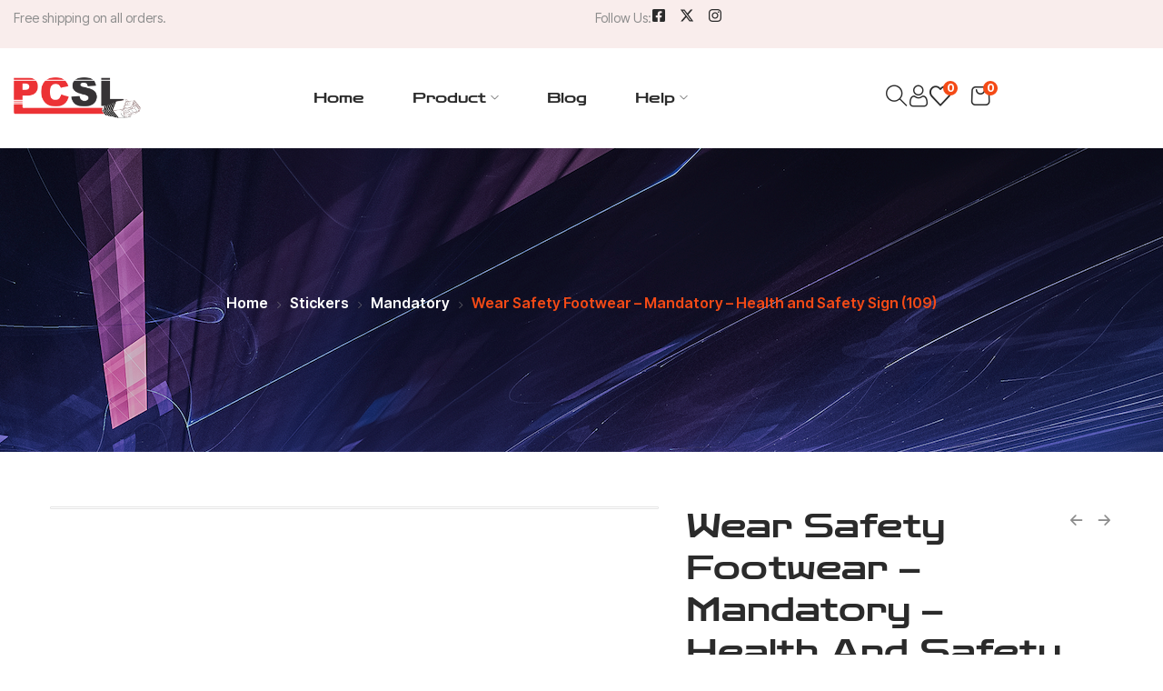

--- FILE ---
content_type: text/html; charset=UTF-8
request_url: https://pcsl.eu/product/wear-safety-footwear-mandatory-health-and-safety-sign-109/
body_size: 29863
content:
<!DOCTYPE html>
<html lang="en-GB" class="no-js">
<head>
	<meta charset="UTF-8">
	<meta name="viewport" content="width=device-width">
	<link rel="profile" href="//gmpg.org/xfn/11" />

	<title>Wear Safety Footwear &#8211; Mandatory &#8211; Health and Safety Sign (109) &#8211; PCSL</title>
<meta name='robots' content='max-image-preview:large' />
<link rel='dns-prefetch' href='//fonts.googleapis.com' />
<link rel="alternate" type="application/rss+xml" title="PCSL &raquo; Feed" href="https://pcsl.eu/feed/" />
<link rel="alternate" type="application/rss+xml" title="PCSL &raquo; Comments Feed" href="https://pcsl.eu/comments/feed/" />
<link rel="alternate" title="oEmbed (JSON)" type="application/json+oembed" href="https://pcsl.eu/wp-json/oembed/1.0/embed?url=https%3A%2F%2Fpcsl.eu%2Fproduct%2Fwear-safety-footwear-mandatory-health-and-safety-sign-109%2F" />
<link rel="alternate" title="oEmbed (XML)" type="text/xml+oembed" href="https://pcsl.eu/wp-json/oembed/1.0/embed?url=https%3A%2F%2Fpcsl.eu%2Fproduct%2Fwear-safety-footwear-mandatory-health-and-safety-sign-109%2F&#038;format=xml" />
<style id='wp-img-auto-sizes-contain-inline-css' type='text/css'>
img:is([sizes=auto i],[sizes^="auto," i]){contain-intrinsic-size:3000px 1500px}
/*# sourceURL=wp-img-auto-sizes-contain-inline-css */
</style>
<style id='wp-emoji-styles-inline-css' type='text/css'>

	img.wp-smiley, img.emoji {
		display: inline !important;
		border: none !important;
		box-shadow: none !important;
		height: 1em !important;
		width: 1em !important;
		margin: 0 0.07em !important;
		vertical-align: -0.1em !important;
		background: none !important;
		padding: 0 !important;
	}
/*# sourceURL=wp-emoji-styles-inline-css */
</style>
<link rel='stylesheet' id='wp-block-library-css' href='https://pcsl.eu/wp-includes/css/dist/block-library/style.min.css?ver=6.9' type='text/css' media='all' />
<style id='wp-block-library-theme-inline-css' type='text/css'>
.wp-block-audio :where(figcaption){color:#555;font-size:13px;text-align:center}.is-dark-theme .wp-block-audio :where(figcaption){color:#ffffffa6}.wp-block-audio{margin:0 0 1em}.wp-block-code{border:1px solid #ccc;border-radius:4px;font-family:Menlo,Consolas,monaco,monospace;padding:.8em 1em}.wp-block-embed :where(figcaption){color:#555;font-size:13px;text-align:center}.is-dark-theme .wp-block-embed :where(figcaption){color:#ffffffa6}.wp-block-embed{margin:0 0 1em}.blocks-gallery-caption{color:#555;font-size:13px;text-align:center}.is-dark-theme .blocks-gallery-caption{color:#ffffffa6}:root :where(.wp-block-image figcaption){color:#555;font-size:13px;text-align:center}.is-dark-theme :root :where(.wp-block-image figcaption){color:#ffffffa6}.wp-block-image{margin:0 0 1em}.wp-block-pullquote{border-bottom:4px solid;border-top:4px solid;color:currentColor;margin-bottom:1.75em}.wp-block-pullquote :where(cite),.wp-block-pullquote :where(footer),.wp-block-pullquote__citation{color:currentColor;font-size:.8125em;font-style:normal;text-transform:uppercase}.wp-block-quote{border-left:.25em solid;margin:0 0 1.75em;padding-left:1em}.wp-block-quote cite,.wp-block-quote footer{color:currentColor;font-size:.8125em;font-style:normal;position:relative}.wp-block-quote:where(.has-text-align-right){border-left:none;border-right:.25em solid;padding-left:0;padding-right:1em}.wp-block-quote:where(.has-text-align-center){border:none;padding-left:0}.wp-block-quote.is-large,.wp-block-quote.is-style-large,.wp-block-quote:where(.is-style-plain){border:none}.wp-block-search .wp-block-search__label{font-weight:700}.wp-block-search__button{border:1px solid #ccc;padding:.375em .625em}:where(.wp-block-group.has-background){padding:1.25em 2.375em}.wp-block-separator.has-css-opacity{opacity:.4}.wp-block-separator{border:none;border-bottom:2px solid;margin-left:auto;margin-right:auto}.wp-block-separator.has-alpha-channel-opacity{opacity:1}.wp-block-separator:not(.is-style-wide):not(.is-style-dots){width:100px}.wp-block-separator.has-background:not(.is-style-dots){border-bottom:none;height:1px}.wp-block-separator.has-background:not(.is-style-wide):not(.is-style-dots){height:2px}.wp-block-table{margin:0 0 1em}.wp-block-table td,.wp-block-table th{word-break:normal}.wp-block-table :where(figcaption){color:#555;font-size:13px;text-align:center}.is-dark-theme .wp-block-table :where(figcaption){color:#ffffffa6}.wp-block-video :where(figcaption){color:#555;font-size:13px;text-align:center}.is-dark-theme .wp-block-video :where(figcaption){color:#ffffffa6}.wp-block-video{margin:0 0 1em}:root :where(.wp-block-template-part.has-background){margin-bottom:0;margin-top:0;padding:1.25em 2.375em}
/*# sourceURL=/wp-includes/css/dist/block-library/theme.min.css */
</style>
<style id='classic-theme-styles-inline-css' type='text/css'>
/*! This file is auto-generated */
.wp-block-button__link{color:#fff;background-color:#32373c;border-radius:9999px;box-shadow:none;text-decoration:none;padding:calc(.667em + 2px) calc(1.333em + 2px);font-size:1.125em}.wp-block-file__button{background:#32373c;color:#fff;text-decoration:none}
/*# sourceURL=/wp-includes/css/classic-themes.min.css */
</style>
<style id='global-styles-inline-css' type='text/css'>
:root{--wp--preset--aspect-ratio--square: 1;--wp--preset--aspect-ratio--4-3: 4/3;--wp--preset--aspect-ratio--3-4: 3/4;--wp--preset--aspect-ratio--3-2: 3/2;--wp--preset--aspect-ratio--2-3: 2/3;--wp--preset--aspect-ratio--16-9: 16/9;--wp--preset--aspect-ratio--9-16: 9/16;--wp--preset--color--black: #000000;--wp--preset--color--cyan-bluish-gray: #abb8c3;--wp--preset--color--white: #ffffff;--wp--preset--color--pale-pink: #f78da7;--wp--preset--color--vivid-red: #cf2e2e;--wp--preset--color--luminous-vivid-orange: #ff6900;--wp--preset--color--luminous-vivid-amber: #fcb900;--wp--preset--color--light-green-cyan: #7bdcb5;--wp--preset--color--vivid-green-cyan: #00d084;--wp--preset--color--pale-cyan-blue: #8ed1fc;--wp--preset--color--vivid-cyan-blue: #0693e3;--wp--preset--color--vivid-purple: #9b51e0;--wp--preset--gradient--vivid-cyan-blue-to-vivid-purple: linear-gradient(135deg,rgb(6,147,227) 0%,rgb(155,81,224) 100%);--wp--preset--gradient--light-green-cyan-to-vivid-green-cyan: linear-gradient(135deg,rgb(122,220,180) 0%,rgb(0,208,130) 100%);--wp--preset--gradient--luminous-vivid-amber-to-luminous-vivid-orange: linear-gradient(135deg,rgb(252,185,0) 0%,rgb(255,105,0) 100%);--wp--preset--gradient--luminous-vivid-orange-to-vivid-red: linear-gradient(135deg,rgb(255,105,0) 0%,rgb(207,46,46) 100%);--wp--preset--gradient--very-light-gray-to-cyan-bluish-gray: linear-gradient(135deg,rgb(238,238,238) 0%,rgb(169,184,195) 100%);--wp--preset--gradient--cool-to-warm-spectrum: linear-gradient(135deg,rgb(74,234,220) 0%,rgb(151,120,209) 20%,rgb(207,42,186) 40%,rgb(238,44,130) 60%,rgb(251,105,98) 80%,rgb(254,248,76) 100%);--wp--preset--gradient--blush-light-purple: linear-gradient(135deg,rgb(255,206,236) 0%,rgb(152,150,240) 100%);--wp--preset--gradient--blush-bordeaux: linear-gradient(135deg,rgb(254,205,165) 0%,rgb(254,45,45) 50%,rgb(107,0,62) 100%);--wp--preset--gradient--luminous-dusk: linear-gradient(135deg,rgb(255,203,112) 0%,rgb(199,81,192) 50%,rgb(65,88,208) 100%);--wp--preset--gradient--pale-ocean: linear-gradient(135deg,rgb(255,245,203) 0%,rgb(182,227,212) 50%,rgb(51,167,181) 100%);--wp--preset--gradient--electric-grass: linear-gradient(135deg,rgb(202,248,128) 0%,rgb(113,206,126) 100%);--wp--preset--gradient--midnight: linear-gradient(135deg,rgb(2,3,129) 0%,rgb(40,116,252) 100%);--wp--preset--font-size--small: 13px;--wp--preset--font-size--medium: 20px;--wp--preset--font-size--large: 36px;--wp--preset--font-size--x-large: 42px;--wp--preset--spacing--20: 0.44rem;--wp--preset--spacing--30: 0.67rem;--wp--preset--spacing--40: 1rem;--wp--preset--spacing--50: 1.5rem;--wp--preset--spacing--60: 2.25rem;--wp--preset--spacing--70: 3.38rem;--wp--preset--spacing--80: 5.06rem;--wp--preset--shadow--natural: 6px 6px 9px rgba(0, 0, 0, 0.2);--wp--preset--shadow--deep: 12px 12px 50px rgba(0, 0, 0, 0.4);--wp--preset--shadow--sharp: 6px 6px 0px rgba(0, 0, 0, 0.2);--wp--preset--shadow--outlined: 6px 6px 0px -3px rgb(255, 255, 255), 6px 6px rgb(0, 0, 0);--wp--preset--shadow--crisp: 6px 6px 0px rgb(0, 0, 0);}:where(.is-layout-flex){gap: 0.5em;}:where(.is-layout-grid){gap: 0.5em;}body .is-layout-flex{display: flex;}.is-layout-flex{flex-wrap: wrap;align-items: center;}.is-layout-flex > :is(*, div){margin: 0;}body .is-layout-grid{display: grid;}.is-layout-grid > :is(*, div){margin: 0;}:where(.wp-block-columns.is-layout-flex){gap: 2em;}:where(.wp-block-columns.is-layout-grid){gap: 2em;}:where(.wp-block-post-template.is-layout-flex){gap: 1.25em;}:where(.wp-block-post-template.is-layout-grid){gap: 1.25em;}.has-black-color{color: var(--wp--preset--color--black) !important;}.has-cyan-bluish-gray-color{color: var(--wp--preset--color--cyan-bluish-gray) !important;}.has-white-color{color: var(--wp--preset--color--white) !important;}.has-pale-pink-color{color: var(--wp--preset--color--pale-pink) !important;}.has-vivid-red-color{color: var(--wp--preset--color--vivid-red) !important;}.has-luminous-vivid-orange-color{color: var(--wp--preset--color--luminous-vivid-orange) !important;}.has-luminous-vivid-amber-color{color: var(--wp--preset--color--luminous-vivid-amber) !important;}.has-light-green-cyan-color{color: var(--wp--preset--color--light-green-cyan) !important;}.has-vivid-green-cyan-color{color: var(--wp--preset--color--vivid-green-cyan) !important;}.has-pale-cyan-blue-color{color: var(--wp--preset--color--pale-cyan-blue) !important;}.has-vivid-cyan-blue-color{color: var(--wp--preset--color--vivid-cyan-blue) !important;}.has-vivid-purple-color{color: var(--wp--preset--color--vivid-purple) !important;}.has-black-background-color{background-color: var(--wp--preset--color--black) !important;}.has-cyan-bluish-gray-background-color{background-color: var(--wp--preset--color--cyan-bluish-gray) !important;}.has-white-background-color{background-color: var(--wp--preset--color--white) !important;}.has-pale-pink-background-color{background-color: var(--wp--preset--color--pale-pink) !important;}.has-vivid-red-background-color{background-color: var(--wp--preset--color--vivid-red) !important;}.has-luminous-vivid-orange-background-color{background-color: var(--wp--preset--color--luminous-vivid-orange) !important;}.has-luminous-vivid-amber-background-color{background-color: var(--wp--preset--color--luminous-vivid-amber) !important;}.has-light-green-cyan-background-color{background-color: var(--wp--preset--color--light-green-cyan) !important;}.has-vivid-green-cyan-background-color{background-color: var(--wp--preset--color--vivid-green-cyan) !important;}.has-pale-cyan-blue-background-color{background-color: var(--wp--preset--color--pale-cyan-blue) !important;}.has-vivid-cyan-blue-background-color{background-color: var(--wp--preset--color--vivid-cyan-blue) !important;}.has-vivid-purple-background-color{background-color: var(--wp--preset--color--vivid-purple) !important;}.has-black-border-color{border-color: var(--wp--preset--color--black) !important;}.has-cyan-bluish-gray-border-color{border-color: var(--wp--preset--color--cyan-bluish-gray) !important;}.has-white-border-color{border-color: var(--wp--preset--color--white) !important;}.has-pale-pink-border-color{border-color: var(--wp--preset--color--pale-pink) !important;}.has-vivid-red-border-color{border-color: var(--wp--preset--color--vivid-red) !important;}.has-luminous-vivid-orange-border-color{border-color: var(--wp--preset--color--luminous-vivid-orange) !important;}.has-luminous-vivid-amber-border-color{border-color: var(--wp--preset--color--luminous-vivid-amber) !important;}.has-light-green-cyan-border-color{border-color: var(--wp--preset--color--light-green-cyan) !important;}.has-vivid-green-cyan-border-color{border-color: var(--wp--preset--color--vivid-green-cyan) !important;}.has-pale-cyan-blue-border-color{border-color: var(--wp--preset--color--pale-cyan-blue) !important;}.has-vivid-cyan-blue-border-color{border-color: var(--wp--preset--color--vivid-cyan-blue) !important;}.has-vivid-purple-border-color{border-color: var(--wp--preset--color--vivid-purple) !important;}.has-vivid-cyan-blue-to-vivid-purple-gradient-background{background: var(--wp--preset--gradient--vivid-cyan-blue-to-vivid-purple) !important;}.has-light-green-cyan-to-vivid-green-cyan-gradient-background{background: var(--wp--preset--gradient--light-green-cyan-to-vivid-green-cyan) !important;}.has-luminous-vivid-amber-to-luminous-vivid-orange-gradient-background{background: var(--wp--preset--gradient--luminous-vivid-amber-to-luminous-vivid-orange) !important;}.has-luminous-vivid-orange-to-vivid-red-gradient-background{background: var(--wp--preset--gradient--luminous-vivid-orange-to-vivid-red) !important;}.has-very-light-gray-to-cyan-bluish-gray-gradient-background{background: var(--wp--preset--gradient--very-light-gray-to-cyan-bluish-gray) !important;}.has-cool-to-warm-spectrum-gradient-background{background: var(--wp--preset--gradient--cool-to-warm-spectrum) !important;}.has-blush-light-purple-gradient-background{background: var(--wp--preset--gradient--blush-light-purple) !important;}.has-blush-bordeaux-gradient-background{background: var(--wp--preset--gradient--blush-bordeaux) !important;}.has-luminous-dusk-gradient-background{background: var(--wp--preset--gradient--luminous-dusk) !important;}.has-pale-ocean-gradient-background{background: var(--wp--preset--gradient--pale-ocean) !important;}.has-electric-grass-gradient-background{background: var(--wp--preset--gradient--electric-grass) !important;}.has-midnight-gradient-background{background: var(--wp--preset--gradient--midnight) !important;}.has-small-font-size{font-size: var(--wp--preset--font-size--small) !important;}.has-medium-font-size{font-size: var(--wp--preset--font-size--medium) !important;}.has-large-font-size{font-size: var(--wp--preset--font-size--large) !important;}.has-x-large-font-size{font-size: var(--wp--preset--font-size--x-large) !important;}
:where(.wp-block-post-template.is-layout-flex){gap: 1.25em;}:where(.wp-block-post-template.is-layout-grid){gap: 1.25em;}
:where(.wp-block-term-template.is-layout-flex){gap: 1.25em;}:where(.wp-block-term-template.is-layout-grid){gap: 1.25em;}
:where(.wp-block-columns.is-layout-flex){gap: 2em;}:where(.wp-block-columns.is-layout-grid){gap: 2em;}
:root :where(.wp-block-pullquote){font-size: 1.5em;line-height: 1.6;}
/*# sourceURL=global-styles-inline-css */
</style>
<link rel='stylesheet' id='contact-form-7-css' href='https://pcsl.eu/wp-content/plugins/contact-form-7/includes/css/styles.css?ver=6.1.4' type='text/css' media='all' />
<link rel='stylesheet' id='goal-lookbook-style-css' href='https://pcsl.eu/wp-content/plugins/goal-lookbook/assets/style.css?ver=6.9' type='text/css' media='all' />
<link rel='stylesheet' id='goal-salespopup-style-css' href='https://pcsl.eu/wp-content/plugins/goal-salespopup/assets/style.css?ver=1.0.0' type='text/css' media='all' />
<link rel='stylesheet' id='jquery-ui-timepicker-css' href='https://pcsl.eu/wp-content/plugins/product-input-fields-for-woocommerce/includes/css/jquery.timepicker.min.css?ver=1.2.5' type='text/css' media='all' />
<link rel='stylesheet' id='jquery-ui-datepicker-css' href='https://pcsl.eu/wp-content/plugins/product-input-fields-for-woocommerce/includes/css/jquery-ui.min.css?ver=1.2.5' type='text/css' media='all' />
<link rel='stylesheet' id='sumup-checkout-css' href='https://pcsl.eu/wp-content/plugins/sumup-payment-gateway-for-woocommerce/assets/css/checkout/modal.min.css?ver=2.7.7' type='text/css' media='all' />
<link rel='stylesheet' id='photoswipe-css' href='https://pcsl.eu/wp-content/plugins/woocommerce/assets/css/photoswipe/photoswipe.min.css?ver=10.4.3' type='text/css' media='all' />
<link rel='stylesheet' id='photoswipe-default-skin-css' href='https://pcsl.eu/wp-content/plugins/woocommerce/assets/css/photoswipe/default-skin/default-skin.min.css?ver=10.4.3' type='text/css' media='all' />
<link rel='stylesheet' id='woocommerce-layout-css' href='https://pcsl.eu/wp-content/plugins/woocommerce/assets/css/woocommerce-layout.css?ver=10.4.3' type='text/css' media='all' />
<link rel='stylesheet' id='woocommerce-general-css' href='https://pcsl.eu/wp-content/plugins/woocommerce/assets/css/woocommerce.css?ver=10.4.3' type='text/css' media='all' />
<style id='woocommerce-inline-inline-css' type='text/css'>
.woocommerce form .form-row .required { visibility: visible; }
/*# sourceURL=woocommerce-inline-inline-css */
</style>
<link rel='stylesheet' id='hint-css' href='https://pcsl.eu/wp-content/plugins/woo-smart-compare/assets/libs/hint/hint.min.css?ver=6.9' type='text/css' media='all' />
<link rel='stylesheet' id='perfect-scrollbar-css' href='https://pcsl.eu/wp-content/plugins/woo-smart-compare/assets/libs/perfect-scrollbar/css/perfect-scrollbar.min.css?ver=6.9' type='text/css' media='all' />
<link rel='stylesheet' id='perfect-scrollbar-wpc-css' href='https://pcsl.eu/wp-content/plugins/woo-smart-compare/assets/libs/perfect-scrollbar/css/custom-theme.css?ver=6.9' type='text/css' media='all' />
<link rel='stylesheet' id='woosc-frontend-css' href='https://pcsl.eu/wp-content/plugins/woo-smart-compare/assets/css/frontend.css?ver=6.5.3' type='text/css' media='all' />
<link rel='stylesheet' id='woosw-icons-css' href='https://pcsl.eu/wp-content/plugins/woo-smart-wishlist/assets/css/icons.css?ver=5.0.8' type='text/css' media='all' />
<link rel='stylesheet' id='woosw-frontend-css' href='https://pcsl.eu/wp-content/plugins/woo-smart-wishlist/assets/css/frontend.css?ver=5.0.8' type='text/css' media='all' />
<style id='woosw-frontend-inline-css' type='text/css'>
.woosw-popup .woosw-popup-inner .woosw-popup-content .woosw-popup-content-bot .woosw-notice { background-color: #5fbd74; } .woosw-popup .woosw-popup-inner .woosw-popup-content .woosw-popup-content-bot .woosw-popup-content-bot-inner a:hover { color: #5fbd74; border-color: #5fbd74; } 
/*# sourceURL=woosw-frontend-inline-css */
</style>
<link rel='stylesheet' id='select2-css' href='https://pcsl.eu/wp-content/plugins/woocommerce/assets/css/select2.css?ver=10.4.3' type='text/css' media='all' />
<link rel='stylesheet' id='tawcvs-frontend-css' href='https://pcsl.eu/wp-content/plugins/variation-swatches-for-woocommerce/assets/css/frontend.css?ver=2.2.5' type='text/css' media='all' />
<link rel='stylesheet' id='rashy-wc-quantity-increment-css' href='https://pcsl.eu/wp-content/themes/rashy/css/wc-quantity-increment.css?ver=6.9' type='text/css' media='all' />
<link rel='stylesheet' id='rashy-woocommerce-css' href='https://pcsl.eu/wp-content/themes/rashy/sass/woocommerce.css?ver=1.0.2' type='text/css' media='all' />
<link rel='stylesheet' id='rashy-child-style-css' href='https://pcsl.eu/wp-content/themes/rashy-child/style.css?ver=6.9' type='text/css' media='all' />
<link rel='stylesheet' id='rashy-theme-fonts-css' href='https://fonts.googleapis.com/css?family=Inter%20Tight:300,400,500,600,700,800,900%7CZen%20Dots:400&#038;subset=latin%2Clatin-ext' type='text/css' media='all' />
<link rel='stylesheet' id='all-awesome-css' href='https://pcsl.eu/wp-content/themes/rashy/css/all-awesome.css?ver=5.11.2' type='text/css' media='all' />
<link rel='stylesheet' id='font-icomoon-css' href='https://pcsl.eu/wp-content/themes/rashy/css/font-icomoon.css?ver=1.0.2' type='text/css' media='all' />
<link rel='stylesheet' id='font-themify-css' href='https://pcsl.eu/wp-content/themes/rashy/css/themify-icons.css?ver=1.0.2' type='text/css' media='all' />
<link rel='stylesheet' id='font-eleganticon-css' href='https://pcsl.eu/wp-content/themes/rashy/css/eleganticon-style.css?ver=1.0.2' type='text/css' media='all' />
<link rel='stylesheet' id='animate-css' href='https://pcsl.eu/wp-content/themes/rashy/css/animate.css?ver=3.6.0' type='text/css' media='all' />
<link rel='stylesheet' id='bootstrap-css' href='https://pcsl.eu/wp-content/themes/rashy/sass/bootstrap.css?ver=3.2.0' type='text/css' media='all' />
<link rel='stylesheet' id='slick-css' href='https://pcsl.eu/wp-content/themes/rashy/css/slick.css?ver=1.8.0' type='text/css' media='all' />
<link rel='stylesheet' id='magnific-popup-css' href='https://pcsl.eu/wp-content/themes/rashy/css/magnific-popup.css?ver=1.1.0' type='text/css' media='all' />
<link rel='stylesheet' id='sliding-menu-css' href='https://pcsl.eu/wp-content/themes/rashy/css/sliding-menu.min.css?ver=0.3.0' type='text/css' media='all' />
<link rel='stylesheet' id='rashy-woocommerce-smallscreen-css' href='https://pcsl.eu/wp-content/themes/rashy/css/woocommerce-smallscreen.css?ver=6.9' type='text/css' media='all' />
<link rel='stylesheet' id='rashy-template-css' href='https://pcsl.eu/wp-content/themes/rashy/sass/template.css?ver=1.0' type='text/css' media='all' />
<style id='rashy-template-inline-css' type='text/css'>
/* seting button cart color *//* seting button arrow cart color *//* seting button cart background color *//* seting button arrow cart background color *//* seting button cart hover color *//* seting button arrow cart hover color *//* seting button cart background hover color *//* seting button arrow cart hover background color */
/*# sourceURL=rashy-template-inline-css */
</style>
<link rel='stylesheet' id='rashy-style-css' href='https://pcsl.eu/wp-content/themes/rashy/style.css?ver=1.0' type='text/css' media='all' />
<script type="text/template" id="tmpl-variation-template">
	<div class="woocommerce-variation-description">{{{ data.variation.variation_description }}}</div>
	<div class="woocommerce-variation-price">{{{ data.variation.price_html }}}</div>
	<div class="woocommerce-variation-availability">{{{ data.variation.availability_html }}}</div>
</script>
<script type="text/template" id="tmpl-unavailable-variation-template">
	<p role="alert">Sorry, this product is unavailable. Please choose a different combination.</p>
</script>
<script type="text/javascript" src="https://pcsl.eu/wp-includes/js/jquery/jquery.min.js?ver=3.7.1" id="jquery-core-js"></script>
<script type="text/javascript" src="https://pcsl.eu/wp-includes/js/jquery/jquery-migrate.min.js?ver=3.4.1" id="jquery-migrate-js"></script>
<script type="text/javascript" src="https://pcsl.eu/wp-content/plugins/woocommerce/assets/js/jquery-blockui/jquery.blockUI.min.js?ver=2.7.0-wc.10.4.3" id="wc-jquery-blockui-js" defer="defer" data-wp-strategy="defer"></script>
<script type="text/javascript" id="wc-add-to-cart-js-extra">
/* <![CDATA[ */
var wc_add_to_cart_params = {"ajax_url":"/wp-admin/admin-ajax.php","wc_ajax_url":"/?wc-ajax=%%endpoint%%","i18n_view_cart":"View basket","cart_url":"https://pcsl.eu/cart/","is_cart":"","cart_redirect_after_add":"no"};
//# sourceURL=wc-add-to-cart-js-extra
/* ]]> */
</script>
<script type="text/javascript" src="https://pcsl.eu/wp-content/plugins/woocommerce/assets/js/frontend/add-to-cart.min.js?ver=10.4.3" id="wc-add-to-cart-js" defer="defer" data-wp-strategy="defer"></script>
<script type="text/javascript" src="https://pcsl.eu/wp-content/plugins/woocommerce/assets/js/zoom/jquery.zoom.min.js?ver=1.7.21-wc.10.4.3" id="wc-zoom-js" defer="defer" data-wp-strategy="defer"></script>
<script type="text/javascript" src="https://pcsl.eu/wp-content/plugins/woocommerce/assets/js/flexslider/jquery.flexslider.min.js?ver=2.7.2-wc.10.4.3" id="wc-flexslider-js" defer="defer" data-wp-strategy="defer"></script>
<script type="text/javascript" src="https://pcsl.eu/wp-content/plugins/woocommerce/assets/js/photoswipe/photoswipe.min.js?ver=4.1.1-wc.10.4.3" id="wc-photoswipe-js" defer="defer" data-wp-strategy="defer"></script>
<script type="text/javascript" src="https://pcsl.eu/wp-content/plugins/woocommerce/assets/js/photoswipe/photoswipe-ui-default.min.js?ver=4.1.1-wc.10.4.3" id="wc-photoswipe-ui-default-js" defer="defer" data-wp-strategy="defer"></script>
<script type="text/javascript" id="wc-single-product-js-extra">
/* <![CDATA[ */
var wc_single_product_params = {"i18n_required_rating_text":"Please select a rating","i18n_rating_options":["1 of 5 stars","2 of 5 stars","3 of 5 stars","4 of 5 stars","5 of 5 stars"],"i18n_product_gallery_trigger_text":"View full-screen image gallery","review_rating_required":"yes","flexslider":{"rtl":false,"animation":"slide","smoothHeight":true,"directionNav":false,"controlNav":"thumbnails","slideshow":false,"animationSpeed":500,"animationLoop":false,"allowOneSlide":false},"zoom_enabled":"1","zoom_options":[],"photoswipe_enabled":"1","photoswipe_options":{"shareEl":false,"closeOnScroll":false,"history":false,"hideAnimationDuration":0,"showAnimationDuration":0,"captionEl":false},"flexslider_enabled":"1"};
//# sourceURL=wc-single-product-js-extra
/* ]]> */
</script>
<script type="text/javascript" src="https://pcsl.eu/wp-content/plugins/woocommerce/assets/js/frontend/single-product.min.js?ver=10.4.3" id="wc-single-product-js" defer="defer" data-wp-strategy="defer"></script>
<script type="text/javascript" src="https://pcsl.eu/wp-content/plugins/woocommerce/assets/js/js-cookie/js.cookie.min.js?ver=2.1.4-wc.10.4.3" id="wc-js-cookie-js" data-wp-strategy="defer"></script>
<script type="text/javascript" id="woocommerce-js-extra">
/* <![CDATA[ */
var woocommerce_params = {"ajax_url":"/wp-admin/admin-ajax.php","wc_ajax_url":"/?wc-ajax=%%endpoint%%","i18n_password_show":"Show password","i18n_password_hide":"Hide password"};
//# sourceURL=woocommerce-js-extra
/* ]]> */
</script>
<script type="text/javascript" src="https://pcsl.eu/wp-content/plugins/woocommerce/assets/js/frontend/woocommerce.min.js?ver=10.4.3" id="woocommerce-js" defer="defer" data-wp-strategy="defer"></script>
<script type="text/javascript" src="https://pcsl.eu/wp-content/plugins/woocommerce/assets/js/selectWoo/selectWoo.full.min.js?ver=1.0.9-wc.10.4.3" id="selectWoo-js" defer="defer" data-wp-strategy="defer"></script>
<script type="text/javascript" src="https://pcsl.eu/wp-includes/js/underscore.min.js?ver=1.13.7" id="underscore-js"></script>
<script type="text/javascript" id="wp-util-js-extra">
/* <![CDATA[ */
var _wpUtilSettings = {"ajax":{"url":"/wp-admin/admin-ajax.php"}};
//# sourceURL=wp-util-js-extra
/* ]]> */
</script>
<script type="text/javascript" src="https://pcsl.eu/wp-includes/js/wp-util.min.js?ver=6.9" id="wp-util-js"></script>
<script type="text/javascript" id="wc-add-to-cart-variation-js-extra">
/* <![CDATA[ */
var wc_add_to_cart_variation_params = {"wc_ajax_url":"/?wc-ajax=%%endpoint%%","i18n_no_matching_variations_text":"Sorry, no products matched your selection. Please choose a different combination.","i18n_make_a_selection_text":"Please select some product options before adding this product to your basket.","i18n_unavailable_text":"Sorry, this product is unavailable. Please choose a different combination.","i18n_reset_alert_text":"Your selection has been reset. Please select some product options before adding this product to your cart."};
//# sourceURL=wc-add-to-cart-variation-js-extra
/* ]]> */
</script>
<script type="text/javascript" src="https://pcsl.eu/wp-content/plugins/woocommerce/assets/js/frontend/add-to-cart-variation.min.js?ver=10.4.3" id="wc-add-to-cart-variation-js" defer="defer" data-wp-strategy="defer"></script>
<link rel="https://api.w.org/" href="https://pcsl.eu/wp-json/" /><link rel="alternate" title="JSON" type="application/json" href="https://pcsl.eu/wp-json/wp/v2/product/7872" /><link rel="EditURI" type="application/rsd+xml" title="RSD" href="https://pcsl.eu/xmlrpc.php?rsd" />
<meta name="generator" content="WordPress 6.9" />
<meta name="generator" content="WooCommerce 10.4.3" />
<link rel="canonical" href="https://pcsl.eu/product/wear-safety-footwear-mandatory-health-and-safety-sign-109/" />
<link rel='shortlink' href='https://pcsl.eu/?p=7872' />
<meta name="framework" content="Redux 4.1.24" />		<script>
			var pif_ta_autoheigh = {
				loaded: false,
				textarea_selector: '',
				init: function (textarea_selector) {
					if (this.loaded === false) {
						this.loaded = true;
						this.textarea_selector = textarea_selector;
						var textareas = document.querySelectorAll(this.textarea_selector);
						[].forEach.call(textareas, function (el) {
							el.addEventListener('input', function () {
								pif_ta_autoheigh.auto_grow(this);
							});
						});
					}
				},
				auto_grow: function (element) {
					element.style.height = 'auto';
					element.style.height = (element.scrollHeight) + "px";
				}
			};
			document.addEventListener("DOMContentLoaded", function () {
				pif_ta_autoheigh.init('.alg-product-input-fields-table textarea');
			});
		</script>
		<style>
			.alg-product-input-fields-table textarea {
				overflow: hidden;
			}
			.alg-product-input-fields-table, .alg-product-input-fields-table tr, .alg-product-input-fields-table td {
				border: none !important;
			}
		</style>
					<script>
			var pif_ta_autoheigh = {
				loaded: false,
				textarea_selector: '',
				init: function (textarea_selector) {
					if (this.loaded === false) {
						this.loaded = true;
						this.textarea_selector = textarea_selector;
						var textareas = document.querySelectorAll(this.textarea_selector);
						[].forEach.call(textareas, function (el) {
							el.addEventListener('input', function () {
								pif_ta_autoheigh.auto_grow(this);
							});
						});
					}
				},
				auto_grow: function (element) {
					element.style.height = 'auto';
					element.style.height = (element.scrollHeight) + "px";
				}
			};
			document.addEventListener("DOMContentLoaded", function () {
				pif_ta_autoheigh.init('.alg-product-input-fields-table textarea');
			});
		</script>
		<style>
			.alg-product-input-fields-table textarea {
				overflow: hidden;
			}
			.alg-product-input-fields-table, .alg-product-input-fields-table tr, .alg-product-input-fields-table td {
				border: none !important;
			}
		</style>
			<meta name="pinterest-rich-pin" content="false" /><!-- Google site verification - Google for WooCommerce -->
<meta name="google-site-verification" content="ethkSxEUV0lCXZQfkfGoRT9SO-IoBkD7c7Tt9hGlYF4" />
	<noscript><style>.woocommerce-product-gallery{ opacity: 1 !important; }</style></noscript>
	<meta name="generator" content="Elementor 3.34.1; features: e_font_icon_svg, additional_custom_breakpoints; settings: css_print_method-external, google_font-enabled, font_display-swap">
            <style>
                .woocommerce div.product .cart.variations_form .tawcvs-swatches,
                .woocommerce:not(.archive) li.product .cart.variations_form .tawcvs-swatches,
                .woocommerce.single-product .cart.variations_form .tawcvs-swatches,
                .wc-product-table-wrapper .cart.variations_form .tawcvs-swatches,
                .woocommerce.archive .cart.variations_form .tawcvs-swatches {
                    margin-top: 0px;
                    margin-right: 15px;
                    margin-bottom: 15px;
                    margin-left: 0px;
                    padding-top: 0px;
                    padding-right: 0px;
                    padding-bottom: 0px;
                    padding-left: 0px;
                }

                .woocommerce div.product .cart.variations_form .tawcvs-swatches .swatch-item-wrapper,
                .woocommerce:not(.archive) li.product .cart.variations_form .tawcvs-swatches .swatch-item-wrapper,
                .woocommerce.single-product .cart.variations_form .tawcvs-swatches .swatch-item-wrapper,
                .wc-product-table-wrapper .cart.variations_form .tawcvs-swatches .swatch-item-wrapper,
                .woocommerce.archive .cart.variations_form .tawcvs-swatches .swatch-item-wrapper {
                 margin-top: 0px !important;
                    margin-right: 15px !important;
                    margin-bottom: 15px !important;
                    margin-left: 0px !important;
                    padding-top: 0px !important;
                    padding-right: 0px !important;
                    padding-bottom: 0px !important;
                    padding-left: 0px !important;
                }

                /*tooltip*/
                .woocommerce div.product .cart.variations_form .tawcvs-swatches .swatch .swatch__tooltip,
                .woocommerce:not(.archive) li.product .cart.variations_form .tawcvs-swatches .swatch .swatch__tooltip,
                .woocommerce.single-product .cart.variations_form .tawcvs-swatches .swatch .swatch__tooltip,
                .wc-product-table-wrapper .cart.variations_form .tawcvs-swatches .swatch .swatch__tooltip,
                .woocommerce.archive .cart.variations_form .tawcvs-swatches .swatch .swatch__tooltip {
                 width: px;
                    max-width: px;
                    line-height: 1;
                }
            </style>
						<style>
				.e-con.e-parent:nth-of-type(n+4):not(.e-lazyloaded):not(.e-no-lazyload),
				.e-con.e-parent:nth-of-type(n+4):not(.e-lazyloaded):not(.e-no-lazyload) * {
					background-image: none !important;
				}
				@media screen and (max-height: 1024px) {
					.e-con.e-parent:nth-of-type(n+3):not(.e-lazyloaded):not(.e-no-lazyload),
					.e-con.e-parent:nth-of-type(n+3):not(.e-lazyloaded):not(.e-no-lazyload) * {
						background-image: none !important;
					}
				}
				@media screen and (max-height: 640px) {
					.e-con.e-parent:nth-of-type(n+2):not(.e-lazyloaded):not(.e-no-lazyload),
					.e-con.e-parent:nth-of-type(n+2):not(.e-lazyloaded):not(.e-no-lazyload) * {
						background-image: none !important;
					}
				}
			</style>
			<meta name="generator" content="Powered by Slider Revolution 6.7.14 - responsive, Mobile-Friendly Slider Plugin for WordPress with comfortable drag and drop interface." />
<link rel="icon" href="https://pcsl.eu/wp-content/uploads/2024/07/android-chrome-512x512-1-96x96.png" sizes="32x32" />
<link rel="icon" href="https://pcsl.eu/wp-content/uploads/2024/07/android-chrome-512x512-1-300x300.png" sizes="192x192" />
<link rel="apple-touch-icon" href="https://pcsl.eu/wp-content/uploads/2024/07/android-chrome-512x512-1-300x300.png" />
<meta name="msapplication-TileImage" content="https://pcsl.eu/wp-content/uploads/2024/07/android-chrome-512x512-1-300x300.png" />
<script>function setREVStartSize(e){
			//window.requestAnimationFrame(function() {
				window.RSIW = window.RSIW===undefined ? window.innerWidth : window.RSIW;
				window.RSIH = window.RSIH===undefined ? window.innerHeight : window.RSIH;
				try {
					var pw = document.getElementById(e.c).parentNode.offsetWidth,
						newh;
					pw = pw===0 || isNaN(pw) || (e.l=="fullwidth" || e.layout=="fullwidth") ? window.RSIW : pw;
					e.tabw = e.tabw===undefined ? 0 : parseInt(e.tabw);
					e.thumbw = e.thumbw===undefined ? 0 : parseInt(e.thumbw);
					e.tabh = e.tabh===undefined ? 0 : parseInt(e.tabh);
					e.thumbh = e.thumbh===undefined ? 0 : parseInt(e.thumbh);
					e.tabhide = e.tabhide===undefined ? 0 : parseInt(e.tabhide);
					e.thumbhide = e.thumbhide===undefined ? 0 : parseInt(e.thumbhide);
					e.mh = e.mh===undefined || e.mh=="" || e.mh==="auto" ? 0 : parseInt(e.mh,0);
					if(e.layout==="fullscreen" || e.l==="fullscreen")
						newh = Math.max(e.mh,window.RSIH);
					else{
						e.gw = Array.isArray(e.gw) ? e.gw : [e.gw];
						for (var i in e.rl) if (e.gw[i]===undefined || e.gw[i]===0) e.gw[i] = e.gw[i-1];
						e.gh = e.el===undefined || e.el==="" || (Array.isArray(e.el) && e.el.length==0)? e.gh : e.el;
						e.gh = Array.isArray(e.gh) ? e.gh : [e.gh];
						for (var i in e.rl) if (e.gh[i]===undefined || e.gh[i]===0) e.gh[i] = e.gh[i-1];
											
						var nl = new Array(e.rl.length),
							ix = 0,
							sl;
						e.tabw = e.tabhide>=pw ? 0 : e.tabw;
						e.thumbw = e.thumbhide>=pw ? 0 : e.thumbw;
						e.tabh = e.tabhide>=pw ? 0 : e.tabh;
						e.thumbh = e.thumbhide>=pw ? 0 : e.thumbh;
						for (var i in e.rl) nl[i] = e.rl[i]<window.RSIW ? 0 : e.rl[i];
						sl = nl[0];
						for (var i in nl) if (sl>nl[i] && nl[i]>0) { sl = nl[i]; ix=i;}
						var m = pw>(e.gw[ix]+e.tabw+e.thumbw) ? 1 : (pw-(e.tabw+e.thumbw)) / (e.gw[ix]);
						newh =  (e.gh[ix] * m) + (e.tabh + e.thumbh);
					}
					var el = document.getElementById(e.c);
					if (el!==null && el) el.style.height = newh+"px";
					el = document.getElementById(e.c+"_wrapper");
					if (el!==null && el) {
						el.style.height = newh+"px";
						el.style.display = "block";
					}
				} catch(e){
					console.log("Failure at Presize of Slider:" + e)
				}
			//});
		  };</script>

		<!-- Global site tag (gtag.js) - Google Ads: AW-16659005419 - Google for WooCommerce -->
		<script async src="https://www.googletagmanager.com/gtag/js?id=AW-16659005419"></script>
		<script>
			window.dataLayer = window.dataLayer || [];
			function gtag() { dataLayer.push(arguments); }
			gtag( 'consent', 'default', {
				analytics_storage: 'denied',
				ad_storage: 'denied',
				ad_user_data: 'denied',
				ad_personalization: 'denied',
				region: ['AT', 'BE', 'BG', 'HR', 'CY', 'CZ', 'DK', 'EE', 'FI', 'FR', 'DE', 'GR', 'HU', 'IS', 'IE', 'IT', 'LV', 'LI', 'LT', 'LU', 'MT', 'NL', 'NO', 'PL', 'PT', 'RO', 'SK', 'SI', 'ES', 'SE', 'GB', 'CH'],
				wait_for_update: 500,
			} );
			gtag('js', new Date());
			gtag('set', 'developer_id.dOGY3NW', true);
			gtag("config", "AW-16659005419", { "groups": "GLA", "send_page_view": false });		</script>

		</head>
<body class="wp-singular product-template-default single single-product postid-7872 wp-theme-rashy wp-child-theme-rashy-child theme-rashy woocommerce woocommerce-page woocommerce-no-js goal-body-loading body-footer-mobile elementor-default elementor-kit-1741">
	<div class="goal-page-loading">
        <div class="goal-loader-inner" style="background-image: url(&#039;https://pcsl.eu/wp-content/uploads/2024/05/loading-1.gif&#039;)"></div>
    </div>
<script type="text/javascript">
/* <![CDATA[ */
gtag("event", "page_view", {send_to: "GLA"});
/* ]]> */
</script>
<div id="wrapper-container" class="wrapper-container">

	<div id="goal-mobile-menu" class="goal-offcanvas hidden-lg"> 
    <div class="goal-offcanvas-body">

        <div class="header-offcanvas">
            <div class="container">
                <div class="row flex-middle">
                    <div class="col-xs-3">
                        <a class="btn-toggle-canvas" data-toggle="offcanvas">
                            <i class="ti-close"></i>
                        </a>
                    </div>

                    <div class="text-center col-xs-6">
                                                                            <div class="logo">
                                <a href="https://pcsl.eu/" >
                                    <img src="https://pcsl.eu/wp-content/uploads/2023/02/PCSL_LogoGoodSmall.png" alt="PCSL">
                                </a>
                            </div>
                                            </div>

                                            <div class="col-xs-3">
                            <div class="pull-right">
                                <!-- Setting -->
                                <div class="top-cart">
                                                                        <div class="goal-topcart">
                                        <div class="cart">
                                            <a class="mini-cart" href="https://pcsl.eu/cart/" title="View your shopping cart">
                                                <i class="icon-shopping-bag"></i>
                                                <span class="count">0</span>
                                            </a>
                                        </div>
                                    </div>

                                </div>
                            </div>
                        </div>
                                    </div>

            </div>
        </div>
        <div class="middle-offcanvas">

            
            <nav id="menu-main-menu-navbar" class="navbar navbar-offcanvas" role="navigation">
                <div id="mobile-menu-container" class="menu-main-menu-container"><ul id="menu-main-menu" class=""><li id="menu-item-494" class="menu-item-494"><a href="https://pcsl.eu/">Home</a></li>
<li id="menu-item-1505" class="has-submenu menu-item-1505"><a href="#">Product</a> <span class="icon-toggle"><i class="ti-plus"></i></span>
<ul class="sub-menu">
	<li id="menu-item-12741" class="has-submenu menu-item-12741"><a href="https://pcsl.eu/product-category/cables/">Cables</a> <span class="icon-toggle"><i class="ti-plus"></i></span>
	<ul class="sub-menu">
		<li id="menu-item-13478" class="menu-item-13478"><a href="https://pcsl.eu/product-category/cables/audio/">Audio</a></li>
		<li id="menu-item-13479" class="menu-item-13479"><a href="https://pcsl.eu/product-category/cables/av-faceplates/">AV Faceplates</a></li>
		<li id="menu-item-13480" class="menu-item-13480"><a href="https://pcsl.eu/product-category/cables/hdmi/">HDMI</a></li>
		<li id="menu-item-13481" class="menu-item-13481"><a href="https://pcsl.eu/product-category/cables/network/">Network</a></li>
		<li id="menu-item-13482" class="menu-item-13482"><a href="https://pcsl.eu/product-category/cables/telephone-adsl/">Telephone &#038; ADSL</a></li>
		<li id="menu-item-13483" class="menu-item-13483"><a href="https://pcsl.eu/product-category/cables/usb/">USB A/B</a></li>
		<li id="menu-item-13484" class="menu-item-13484"><a href="https://pcsl.eu/product-category/cables/usb-c/">USB C</a></li>
		<li id="menu-item-13485" class="menu-item-13485"><a href="https://pcsl.eu/product-category/cables/usb-micro/">USB Micro</a></li>
		<li id="menu-item-13486" class="menu-item-13486"><a href="https://pcsl.eu/product-category/cables/usb-mini/">USB Mini</a></li>
	</ul>
</li>
	<li id="menu-item-12742" class="menu-item-12742"><a href="https://pcsl.eu/product-category/electrical/">Electrical</a></li>
	<li id="menu-item-12743" class="has-submenu menu-item-12743"><a href="https://pcsl.eu/product-category/networking/">Networking</a> <span class="icon-toggle"><i class="ti-plus"></i></span>
	<ul class="sub-menu">
		<li id="menu-item-13473" class="menu-item-13473"><a href="https://pcsl.eu/product-category/networking/cables-networking/">Cables</a></li>
		<li id="menu-item-13474" class="menu-item-13474"><a href="https://pcsl.eu/product-category/networking/modules-faceplates/">Modules &#038; Faceplates</a></li>
		<li id="menu-item-13475" class="menu-item-13475"><a href="https://pcsl.eu/product-category/networking/network-plugs-boots/">Plugs &#038; Boots</a></li>
		<li id="menu-item-13476" class="menu-item-13476"><a href="https://pcsl.eu/product-category/networking/rack-accessories/">Rack Accessories</a></li>
		<li id="menu-item-13477" class="menu-item-13477"><a href="https://pcsl.eu/product-category/networking/tools/">Tools</a></li>
	</ul>
</li>
	<li id="menu-item-12744" class="menu-item-12744"><a href="https://pcsl.eu/product-category/stickers/">Stickers</a></li>
	<li id="menu-item-12746" class="has-submenu menu-item-12746"><a href="https://pcsl.eu/product-category/telecom/">Telecom</a> <span class="icon-toggle"><i class="ti-plus"></i></span>
	<ul class="sub-menu">
		<li id="menu-item-13491" class="menu-item-13491"><a href="https://pcsl.eu/product-category/telecom/telephone-adaptors/">Adaptors</a></li>
		<li id="menu-item-13490" class="menu-item-13490"><a href="https://pcsl.eu/product-category/telecom/telecom-back-box/">Back Boxes</a></li>
		<li id="menu-item-13487" class="menu-item-13487"><a href="https://pcsl.eu/product-category/telecom/cables-telecom/">Cables</a></li>
		<li id="menu-item-13488" class="menu-item-13488"><a href="https://pcsl.eu/product-category/telecom/connection-boxes-and-gel-crimps/">Connection Boxes / Crimps</a></li>
		<li id="menu-item-13492" class="menu-item-13492"><a href="https://pcsl.eu/product-category/telecom/telephone-connectors-plugs/">Connectors</a></li>
		<li id="menu-item-13489" class="menu-item-13489"><a href="https://pcsl.eu/product-category/telecom/sockets-faceplates/">Sockets &#038; Faceplates</a></li>
		<li id="menu-item-13493" class="menu-item-13493"><a href="https://pcsl.eu/product-category/telecom/tools-telecom/">Tools</a></li>
	</ul>
</li>
</ul>
</li>
<li id="menu-item-29" class="menu-item-29"><a href="https://pcsl.eu/blog/">Blog</a></li>
<li id="menu-item-31" class="has-submenu menu-item-31"><a href="#">Help</a> <span class="icon-toggle"><i class="ti-plus"></i></span>
<ul class="sub-menu">
	<li id="menu-item-495" class="menu-item-495"><a href="https://pcsl.eu/about/">About</a></li>
	<li id="menu-item-287" class="menu-item-287"><a href="https://pcsl.eu/contact/">Contact</a></li>
	<li id="menu-item-317" class="menu-item-317"><a href="https://pcsl.eu/faq/">FAQ</a></li>
	<li id="menu-item-13594" class="menu-item-13594"><a href="https://pcsl.eu/privacy-policy-2/">Privacy Policy</a></li>
</ul>
</li>
</ul></div>
                                    <a class="my-account" href="https://pcsl.eu/my-account-2/">
                                                    LOGIN &amp; REGISTER                                            </a>
                            </nav>
        </div>
                    <div class="header-mobile-bottom">
                
            
                                    <aside class="widget_block"><p><i class="ti-headphone-alt font-20 right-10"></i><strong>HOTLINE <span class="text-theme">(42) 500-456-789</span></strong></p></aside><aside class="widget_block"><p>Collins Street West, Victoria<br>
8007, Australia.</p></aside>                            </div>
        
    </div>
</div>
<div class="over-dark"></div>	<div id="goal-header-mobile" class="header-mobile hidden-lg hidden-md clearfix">    
    <div class="container-fluid">
        <div class="row">
            <div class="flex-middle">
                <div class="col-xs-3">
                    <div class="box-left">
                        <a href="javascript:void(0);" class="btn btn-showmenu"><i class="ti-menu"></i></a>
                    </div>
                </div>
                <div class="text-center col-xs-6">
                                                                <div class="logo">
                            <a href="https://pcsl.eu/" >
                                <img src="https://pcsl.eu/wp-content/uploads/2023/02/PCSL_LogoGoodSmall.png" alt="PCSL">
                            </a>
                        </div>
                                    </div>
                
                <div class="col-xs-3">
                                            <div class="box-right pull-right">
                            <!-- Setting -->
                            <div class="top-cart">
                                <div class="goal-topcart">
 	<div class="cart">
        <a class="dropdown-toggle mini-cart" data-toggle="dropdown" aria-expanded="true" role="button" aria-haspopup="true" data-delay="0" href="#" title="View your shopping cart">
            <i class="icon-shopping-bag"></i>
            <span class="count">0</span>
        </a>
        <div class="dropdown-menu dropdown-menu-right"><div class="widget_shopping_cart_content">
            <div class="shopping_cart_content">
	<div class="cart_list ">

		
			<p class="total text-theme empty"><strong>Currently Empty:</strong> <span class="woocommerce-Price-amount amount"><bdi><span class="woocommerce-Price-currencySymbol">&pound;</span>0.00</bdi></span></p>
			<p class="buttons clearfix">
				<a href="https://pcsl.eu/shop-2/" class="btn btn-theme-second wc-forward radius-5x">Continue shopping</a>
			</p>
			</div><!-- end product list -->
	<div class="cart-bottom"> 
			</div>
</div>
        </div></div>
    </div>
</div>                            </div>
                        </div>
                                    </div>
                
            </div>
        </div>
    </div>
</div>

	<div id="goal-header" class="goal-header hidden-xs hidden-sm header-01-7648 no-sticky">		<div data-elementor-type="wp-post" data-elementor-id="7648" class="elementor elementor-7648">
				<div class="elementor-element elementor-element-b52f6e0 e-flex e-con-boxed e-con e-parent" data-id="b52f6e0" data-element_type="container" data-settings="{&quot;background_background&quot;:&quot;classic&quot;}">
					<div class="e-con-inner">
		<div class="elementor-element elementor-element-c3781f8 e-con-full e-flex e-con e-child" data-id="c3781f8" data-element_type="container">
				<div class="elementor-element elementor-element-f083440 elementor-widget elementor-widget-text-editor" data-id="f083440" data-element_type="widget" data-widget_type="text-editor.default">
				<div class="elementor-widget-container">
									<p>Free shipping on all orders.</p>								</div>
				</div>
				</div>
		<div class="elementor-element elementor-element-bca0cf9 e-con-full e-flex e-con e-child" data-id="bca0cf9" data-element_type="container">
				<div class="elementor-element elementor-element-586d584 elementor-widget elementor-widget-text-editor" data-id="586d584" data-element_type="widget" data-widget_type="text-editor.default">
				<div class="elementor-widget-container">
									Follow Us:								</div>
				</div>
				<div class="elementor-element elementor-element-b85e37f elementor-shape-rounded elementor-grid-0 e-grid-align-center elementor-widget elementor-widget-social-icons" data-id="b85e37f" data-element_type="widget" data-widget_type="social-icons.default">
				<div class="elementor-widget-container">
							<div class="elementor-social-icons-wrapper elementor-grid" role="list">
							<span class="elementor-grid-item" role="listitem">
					<a class="elementor-icon elementor-social-icon elementor-social-icon-facebook-square elementor-repeater-item-ad34fad" href="#">
						<span class="elementor-screen-only">Facebook-square</span>
						<svg aria-hidden="true" class="e-font-icon-svg e-fab-facebook-square" viewBox="0 0 448 512" xmlns="http://www.w3.org/2000/svg"><path d="M400 32H48A48 48 0 0 0 0 80v352a48 48 0 0 0 48 48h137.25V327.69h-63V256h63v-54.64c0-62.15 37-96.48 93.67-96.48 27.14 0 55.52 4.84 55.52 4.84v61h-31.27c-30.81 0-40.42 19.12-40.42 38.73V256h68.78l-11 71.69h-57.78V480H400a48 48 0 0 0 48-48V80a48 48 0 0 0-48-48z"></path></svg>					</a>
				</span>
							<span class="elementor-grid-item" role="listitem">
					<a class="elementor-icon elementor-social-icon elementor-social-icon-x-twitter elementor-repeater-item-731c2ec" href="#">
						<span class="elementor-screen-only">X-twitter</span>
						<svg aria-hidden="true" class="e-font-icon-svg e-fab-x-twitter" viewBox="0 0 512 512" xmlns="http://www.w3.org/2000/svg"><path d="M389.2 48h70.6L305.6 224.2 487 464H345L233.7 318.6 106.5 464H35.8L200.7 275.5 26.8 48H172.4L272.9 180.9 389.2 48zM364.4 421.8h39.1L151.1 88h-42L364.4 421.8z"></path></svg>					</a>
				</span>
							<span class="elementor-grid-item" role="listitem">
					<a class="elementor-icon elementor-social-icon elementor-social-icon-instagram elementor-repeater-item-f4e9165" href="#">
						<span class="elementor-screen-only">Instagram</span>
						<svg aria-hidden="true" class="e-font-icon-svg e-fab-instagram" viewBox="0 0 448 512" xmlns="http://www.w3.org/2000/svg"><path d="M224.1 141c-63.6 0-114.9 51.3-114.9 114.9s51.3 114.9 114.9 114.9S339 319.5 339 255.9 287.7 141 224.1 141zm0 189.6c-41.1 0-74.7-33.5-74.7-74.7s33.5-74.7 74.7-74.7 74.7 33.5 74.7 74.7-33.6 74.7-74.7 74.7zm146.4-194.3c0 14.9-12 26.8-26.8 26.8-14.9 0-26.8-12-26.8-26.8s12-26.8 26.8-26.8 26.8 12 26.8 26.8zm76.1 27.2c-1.7-35.9-9.9-67.7-36.2-93.9-26.2-26.2-58-34.4-93.9-36.2-37-2.1-147.9-2.1-184.9 0-35.8 1.7-67.6 9.9-93.9 36.1s-34.4 58-36.2 93.9c-2.1 37-2.1 147.9 0 184.9 1.7 35.9 9.9 67.7 36.2 93.9s58 34.4 93.9 36.2c37 2.1 147.9 2.1 184.9 0 35.9-1.7 67.7-9.9 93.9-36.2 26.2-26.2 34.4-58 36.2-93.9 2.1-37 2.1-147.8 0-184.8zM398.8 388c-7.8 19.6-22.9 34.7-42.6 42.6-29.5 11.7-99.5 9-132.1 9s-102.7 2.6-132.1-9c-19.6-7.8-34.7-22.9-42.6-42.6-11.7-29.5-9-99.5-9-132.1s-2.6-102.7 9-132.1c7.8-19.6 22.9-34.7 42.6-42.6 29.5-11.7 99.5-9 132.1-9s102.7-2.6 132.1 9c19.6 7.8 34.7 22.9 42.6 42.6 11.7 29.5 9 99.5 9 132.1s2.7 102.7-9 132.1z"></path></svg>					</a>
				</span>
					</div>
						</div>
				</div>
				</div>
					</div>
				</div>
		<div class="elementor-element elementor-element-89812c6 e-flex e-con-boxed e-con e-parent" data-id="89812c6" data-element_type="container" data-settings="{&quot;background_background&quot;:&quot;classic&quot;}">
					<div class="e-con-inner">
		<div class="elementor-element elementor-element-09c0f00 e-con-full e-flex e-con e-child" data-id="09c0f00" data-element_type="container">
				<div class="elementor-element elementor-element-ac1c483 elementor-widget elementor-widget-rashy_logo" data-id="ac1c483" data-element_type="widget" data-widget_type="rashy_logo.default">
				<div class="elementor-widget-container">
					        <div class="logo ">
            <a href="https://pcsl.eu/" >
                <img fetchpriority="high" width="476" height="154" src="https://pcsl.eu/wp-content/uploads/2023/02/PCSL_LogoGoodSmall.png" class="attachment-large size-large wp-image-12882" alt="" decoding="async" srcset="https://pcsl.eu/wp-content/uploads/2023/02/PCSL_LogoGoodSmall.png 476w, https://pcsl.eu/wp-content/uploads/2023/02/PCSL_LogoGoodSmall-300x97.png 300w" sizes="(max-width: 476px) 100vw, 476px" />            </a>
        </div>
        				</div>
				</div>
				</div>
		<div class="elementor-element elementor-element-3eec1f7 e-con-full e-flex e-con e-child" data-id="3eec1f7" data-element_type="container">
				<div class="elementor-element elementor-element-8b270fe elementor-widget elementor-widget-rashy_primary_menu" data-id="8b270fe" data-element_type="widget" data-widget_type="rashy_primary_menu.default">
				<div class="elementor-widget-container">
					            <div class="main-menu  ">
                <nav data-duration="400" class="goal-megamenu slide animate navbar p-static" role="navigation">
                <div class="collapse navbar-collapse no-padding"><ul id="primary-menu" class="nav navbar-nav megamenu effect1"><li class="menu-item-494 aligned-left"><a href="https://pcsl.eu/">Home</a></li>
<li class="dropdown menu-item-1505 aligned-left"><a href="#" class="dropdown-toggle"  data-hover="dropdown" data-toggle="dropdown">Product <i class="down ti-angle-down"></i></a>
<ul class="dropdown-menu">
	<li class="dropdown menu-item-12741 aligned-left"><a href="https://pcsl.eu/product-category/cables/" class="dropdown-toggle"  data-hover="dropdown" data-toggle="dropdown">Cables <i class="down ti-angle-down"></i></a>
	<ul class="dropdown-menu">
		<li class="menu-item-13478 aligned-left"><a href="https://pcsl.eu/product-category/cables/audio/">Audio</a></li>
		<li class="menu-item-13479 aligned-left"><a href="https://pcsl.eu/product-category/cables/av-faceplates/">AV Faceplates</a></li>
		<li class="menu-item-13480 aligned-left"><a href="https://pcsl.eu/product-category/cables/hdmi/">HDMI</a></li>
		<li class="menu-item-13481 aligned-left"><a href="https://pcsl.eu/product-category/cables/network/">Network</a></li>
		<li class="menu-item-13482 aligned-left"><a href="https://pcsl.eu/product-category/cables/telephone-adsl/">Telephone &#038; ADSL</a></li>
		<li class="menu-item-13483 aligned-left"><a href="https://pcsl.eu/product-category/cables/usb/">USB A/B</a></li>
		<li class="menu-item-13484 aligned-left"><a href="https://pcsl.eu/product-category/cables/usb-c/">USB C</a></li>
		<li class="menu-item-13485 aligned-left"><a href="https://pcsl.eu/product-category/cables/usb-micro/">USB Micro</a></li>
		<li class="menu-item-13486 aligned-left"><a href="https://pcsl.eu/product-category/cables/usb-mini/">USB Mini</a></li>
	</ul>
</li>
	<li class="menu-item-12742 aligned-left"><a href="https://pcsl.eu/product-category/electrical/">Electrical</a></li>
	<li class="dropdown menu-item-12743 aligned-left"><a href="https://pcsl.eu/product-category/networking/" class="dropdown-toggle"  data-hover="dropdown" data-toggle="dropdown">Networking <i class="down ti-angle-down"></i></a>
	<ul class="dropdown-menu">
		<li class="menu-item-13473 aligned-left"><a href="https://pcsl.eu/product-category/networking/cables-networking/">Cables</a></li>
		<li class="menu-item-13474 aligned-left"><a href="https://pcsl.eu/product-category/networking/modules-faceplates/">Modules &#038; Faceplates</a></li>
		<li class="menu-item-13475 aligned-left"><a href="https://pcsl.eu/product-category/networking/network-plugs-boots/">Plugs &#038; Boots</a></li>
		<li class="menu-item-13476 aligned-left"><a href="https://pcsl.eu/product-category/networking/rack-accessories/">Rack Accessories</a></li>
		<li class="menu-item-13477 aligned-left"><a href="https://pcsl.eu/product-category/networking/tools/">Tools</a></li>
	</ul>
</li>
	<li class="menu-item-12744 aligned-left"><a href="https://pcsl.eu/product-category/stickers/">Stickers</a></li>
	<li class="dropdown menu-item-12746 aligned-left"><a href="https://pcsl.eu/product-category/telecom/" class="dropdown-toggle"  data-hover="dropdown" data-toggle="dropdown">Telecom <i class="down ti-angle-down"></i></a>
	<ul class="dropdown-menu">
		<li class="menu-item-13491 aligned-left"><a href="https://pcsl.eu/product-category/telecom/telephone-adaptors/">Adaptors</a></li>
		<li class="menu-item-13490 aligned-left"><a href="https://pcsl.eu/product-category/telecom/telecom-back-box/">Back Boxes</a></li>
		<li class="menu-item-13487 aligned-left"><a href="https://pcsl.eu/product-category/telecom/cables-telecom/">Cables</a></li>
		<li class="menu-item-13488 aligned-left"><a href="https://pcsl.eu/product-category/telecom/connection-boxes-and-gel-crimps/">Connection Boxes / Crimps</a></li>
		<li class="menu-item-13492 aligned-left"><a href="https://pcsl.eu/product-category/telecom/telephone-connectors-plugs/">Connectors</a></li>
		<li class="menu-item-13489 aligned-left"><a href="https://pcsl.eu/product-category/telecom/sockets-faceplates/">Sockets &#038; Faceplates</a></li>
		<li class="menu-item-13493 aligned-left"><a href="https://pcsl.eu/product-category/telecom/tools-telecom/">Tools</a></li>
	</ul>
</li>
</ul>
</li>
<li class="menu-item-29 aligned-left"><a href="https://pcsl.eu/blog/">Blog</a></li>
<li class="dropdown menu-item-31 aligned-left"><a href="#" class="dropdown-toggle"  data-hover="dropdown" data-toggle="dropdown">Help <i class="down ti-angle-down"></i></a>
<ul class="dropdown-menu">
	<li class="menu-item-495 aligned-left"><a href="https://pcsl.eu/about/">About</a></li>
	<li class="menu-item-287 aligned-left"><a href="https://pcsl.eu/contact/">Contact</a></li>
	<li class="menu-item-317 aligned-left"><a href="https://pcsl.eu/faq/">FAQ</a></li>
	<li class="menu-item-13594 aligned-left"><a href="https://pcsl.eu/privacy-policy-2/">Privacy Policy</a></li>
</ul>
</li>
</ul></div>                </nav>
            </div>
            				</div>
				</div>
				</div>
		<div class="elementor-element elementor-element-e0316da e-con-full e-flex e-con e-child" data-id="e0316da" data-element_type="container">
				<div class="elementor-element elementor-element-ffb34e1 elementor-widget elementor-widget-rashy_element_search_form" data-id="ffb34e1" data-element_type="widget" data-widget_type="rashy_element_search_form.default">
				<div class="elementor-widget-container">
					        
        <div class="goal-search-form  style2">
                            <span class="show-search-header"><i class="ti-search"></i></span>
                        <div class="goal-search-form-inner style2">
                                    <div class="container">
                        <h3 class="title">WHAT ARE YOU LOOKING FOR?</h3>
                                <form action="https://pcsl.eu/" method="get">
                    <div class="select-category"><select  name='product_cat' id='product_cat' class='dropdown_product_cat'>
	<option value='' selected='selected'>Select a category</option>
	<option class="level-0" value="_special-buys-offers">_Special Buys **OFFERS**</option>
	<option class="level-0" value="cables">Cables</option>
	<option class="level-1" value="audio">&nbsp;&nbsp;&nbsp;Audio</option>
	<option class="level-1" value="av-faceplates">&nbsp;&nbsp;&nbsp;AV Faceplates</option>
	<option class="level-1" value="hdmi">&nbsp;&nbsp;&nbsp;HDMI</option>
	<option class="level-1" value="network">&nbsp;&nbsp;&nbsp;Network</option>
	<option class="level-1" value="telephone-adsl">&nbsp;&nbsp;&nbsp;Telephone &amp; ADSL</option>
	<option class="level-1" value="tv-antenna">&nbsp;&nbsp;&nbsp;TV / Antenna</option>
	<option class="level-1" value="usb">&nbsp;&nbsp;&nbsp;USB A/B</option>
	<option class="level-1" value="usb-c">&nbsp;&nbsp;&nbsp;USB C</option>
	<option class="level-1" value="usb-micro">&nbsp;&nbsp;&nbsp;USB Micro</option>
	<option class="level-1" value="usb-mini">&nbsp;&nbsp;&nbsp;USB Mini</option>
	<option class="level-1" value="vga">&nbsp;&nbsp;&nbsp;VGA</option>
	<option class="level-0" value="electrical">Electrical</option>
	<option class="level-1" value="back-boxes-electrical">&nbsp;&nbsp;&nbsp;Electrical Back Boxes</option>
	<option class="level-1" value="surge-socket-extension">&nbsp;&nbsp;&nbsp;Surge Socket / Extension</option>
	<option class="level-0" value="networking">Networking</option>
	<option class="level-1" value="cables-networking">&nbsp;&nbsp;&nbsp;Cables</option>
	<option class="level-1" value="modules-faceplates">&nbsp;&nbsp;&nbsp;Modules &amp; Faceplates</option>
	<option class="level-2" value="blanking-plates">&nbsp;&nbsp;&nbsp;&nbsp;&nbsp;&nbsp;Blanking Plates</option>
	<option class="level-2" value="brush-plates">&nbsp;&nbsp;&nbsp;&nbsp;&nbsp;&nbsp;Brush Plates</option>
	<option class="level-2" value="modules">&nbsp;&nbsp;&nbsp;&nbsp;&nbsp;&nbsp;Euro Modules</option>
	<option class="level-2" value="euromod-frames">&nbsp;&nbsp;&nbsp;&nbsp;&nbsp;&nbsp;Euromod Frames</option>
	<option class="level-2" value="floor-6c-frames">&nbsp;&nbsp;&nbsp;&nbsp;&nbsp;&nbsp;Floor / 6c Frames</option>
	<option class="level-2" value="floor-6c-modules">&nbsp;&nbsp;&nbsp;&nbsp;&nbsp;&nbsp;Floor / 6C Modules</option>
	<option class="level-2" value="back-boxes">&nbsp;&nbsp;&nbsp;&nbsp;&nbsp;&nbsp;Network Back Boxes</option>
	<option class="level-1" value="network-plugs-boots">&nbsp;&nbsp;&nbsp;Network Plugs &amp; Boots</option>
	<option class="level-1" value="patch-panels">&nbsp;&nbsp;&nbsp;Patch Panels</option>
	<option class="level-1" value="rack-accessories">&nbsp;&nbsp;&nbsp;Rack Accessories</option>
	<option class="level-1" value="tools">&nbsp;&nbsp;&nbsp;Tools</option>
	<option class="level-0" value="stickers">Stickers</option>
	<option class="level-1" value="custom-stickers-design-your-own">&nbsp;&nbsp;&nbsp;_Custom Stickers</option>
	<option class="level-1" value="autism-stickers">&nbsp;&nbsp;&nbsp;Autism</option>
	<option class="level-1" value="black-lives-matter">&nbsp;&nbsp;&nbsp;BLM</option>
	<option class="level-1" value="direction-arrows">&nbsp;&nbsp;&nbsp;Direction Arrows</option>
	<option class="level-1" value="disability-stickers">&nbsp;&nbsp;&nbsp;Disability</option>
	<option class="level-1" value="energy-stickers">&nbsp;&nbsp;&nbsp;Energy</option>
	<option class="level-1" value="feet">&nbsp;&nbsp;&nbsp;Feet</option>
	<option class="level-1" value="health-and-safety">&nbsp;&nbsp;&nbsp;Health and Safety</option>
	<option class="level-2" value="disability-health-and-safety-stickers">&nbsp;&nbsp;&nbsp;&nbsp;&nbsp;&nbsp;Disability</option>
	<option class="level-2" value="fire-evacuation-health-and-safety-stickers">&nbsp;&nbsp;&nbsp;&nbsp;&nbsp;&nbsp;Fire Evacuation</option>
	<option class="level-2" value="prohibition-health-and-safety-stickers">&nbsp;&nbsp;&nbsp;&nbsp;&nbsp;&nbsp;Prohibition</option>
	<option class="level-2" value="public-information-health-and-saftety-stickers">&nbsp;&nbsp;&nbsp;&nbsp;&nbsp;&nbsp;Public Information</option>
	<option class="level-2" value="safe-condition-health-and-safety-stickers">&nbsp;&nbsp;&nbsp;&nbsp;&nbsp;&nbsp;Safe Condition</option>
	<option class="level-2" value="warning-health-and-saftety-stickers">&nbsp;&nbsp;&nbsp;&nbsp;&nbsp;&nbsp;Warning</option>
	<option class="level-1" value="home-stickers">&nbsp;&nbsp;&nbsp;Home</option>
	<option class="level-1" value="nhs-key-worker">&nbsp;&nbsp;&nbsp;Key Worker</option>
	<option class="level-1" value="light-switch-decals-and-stickers">&nbsp;&nbsp;&nbsp;Light Switch</option>
	<option class="level-1" value="macbook-decals-stickers">&nbsp;&nbsp;&nbsp;Macbook</option>
	<option class="level-1" value="mandatory-health-and-saftety-stickers">&nbsp;&nbsp;&nbsp;Mandatory</option>
	<option class="level-1" value="motorbike-stickers">&nbsp;&nbsp;&nbsp;Motorbike</option>
	<option class="level-1" value="car-number-plate-uk-and-oval-stickers">&nbsp;&nbsp;&nbsp;Number Plate &amp; Ovals</option>
	<option class="level-1" value="pet-animal-stickers">&nbsp;&nbsp;&nbsp;Pets</option>
	<option class="level-1" value="retro-gamer-vinyl-skate-stickers">&nbsp;&nbsp;&nbsp;Retro Stickers</option>
	<option class="level-1" value="social-distancing">&nbsp;&nbsp;&nbsp;Social Distancing</option>
	<option class="level-1" value="covid-vaccination">&nbsp;&nbsp;&nbsp;Vaccination</option>
	<option class="level-1" value="van-life-camping-campervan-stickers">&nbsp;&nbsp;&nbsp;Van Life</option>
	<option class="level-1" value="vehicle-car-stickers-and-decals">&nbsp;&nbsp;&nbsp;Vehicle</option>
	<option class="level-1" value="vinyl-letters-and-nunbers-wheelie-bin-wall-sign">&nbsp;&nbsp;&nbsp;Vinyl Letters and Numbers</option>
	<option class="level-1" value="warehouse-and-business">&nbsp;&nbsp;&nbsp;Warehouse &amp; Business</option>
	<option class="level-1" value="water-bottle-decals-and-stickers">&nbsp;&nbsp;&nbsp;Water Bottle</option>
	<option class="level-0" value="telecom">Telecom</option>
	<option class="level-1" value="cables-telecom">&nbsp;&nbsp;&nbsp;Cables</option>
	<option class="level-1" value="connection-boxes-and-gel-crimps">&nbsp;&nbsp;&nbsp;Connection Boxes and Gel Crimps</option>
	<option class="level-1" value="sockets-faceplates">&nbsp;&nbsp;&nbsp;Sockets &amp; Faceplates</option>
	<option class="level-1" value="telecom-back-box">&nbsp;&nbsp;&nbsp;Telecom Back Box</option>
	<option class="level-1" value="telephone-adaptors">&nbsp;&nbsp;&nbsp;Telephone Adaptors</option>
	<option class="level-1" value="telephone-connectors-plugs">&nbsp;&nbsp;&nbsp;Telephone Connectors &amp; Plugs</option>
	<option class="level-1" value="tools-telecom">&nbsp;&nbsp;&nbsp;Tools</option>
</select>
</div>                    <div class="main-search">
                        <div class="twitter-typeahead">                            <input type="text" placeholder="Search products..." name="s" class="goal-search form-control goal-autocompleate-input" autocomplete="off"/>
                        </div>                    </div>
                    <input type="hidden" name="post_type" value="product" class="post_type" />
                   
                    <button type="submit" class="btn-search st_small"><i class="ti-search"></i></button>
                    

                </form>
                                        
                    </div>
                            </div>
                            <div class="overlay-search-header"></div>
                    </div>
        				</div>
				</div>
				<div class="elementor-element elementor-element-8852bb2 elementor-widget elementor-widget-rashy_user_info" data-id="8852bb2" data-element_type="widget" data-widget_type="rashy_user_info.default">
				<div class="elementor-widget-container">
					           <div class="top-wrapper-menu wrapper-account-action  popup">
                                        <a class="login account-icon popup" href="https://pcsl.eu/my-account-2/" title="Sign in"><i class="icon-user"></i>
                        </a>
                        <div class="header-customer-login-wrapper hidden">
                            <button title="Close (Esc)" type="button" class="mfp-close goal-mfp-close"><i class="ti-close"></i></button>
                            <div class="woocommerce-notices-wrapper"></div><div class="user">

	<div id="customer_login_rDmfx" class="register_login_wrapper active">
		<h2 class="title">Login</h2>
		<form method="post" class="login" role="form">

			
			<p class="form-group form-row-wide">
				<label for="username" class="for-control">Username or Email <span class="required">*</span></label>
				<input type="text" class="form-control" name="username" id="username" value="" />
			</p>
			<p class="form-group form-row-wide">
				<label for="password" class="for-control">Password <span class="required">*</span></label>
				<input class="form-control" type="password" name="password" id="password" />
			</p>

			
			<div class="form-group">
				<input type="hidden" id="woocommerce-login-nonce" name="woocommerce-login-nonce" value="e7314b4da8" /><input type="hidden" name="_wp_http_referer" value="/product/wear-safety-footwear-mandatory-health-and-safety-sign-109/" />				<div class="form-group clearfix">
					<span class="inline pull-left">
						<input name="rememberme" type="checkbox" id="rememberme" value="forever" /> Remember me					</span>
					<span class="lost_password pull-right">
						<a href="https://pcsl.eu/my-account-2/lost-password/">Lost your password?</a>
					</span>
				</div>
				<input type="submit" class="btn btn-theme" name="login" value="LOG IN" />
			</div>

			
		</form>

					<div class="create text-center">
				No account yet? <a class="creat-account register-login-action" href="#customer_register_rDmfx"> Create an account</a>
			</div>
		
	</div>


	<div id="customer_register_rDmfx" class="content-register register_login_wrapper ">

		<h2 class="title">Register</h2>
		<form method="post" class="register widget"  >

			
			
			<p class="form-group form-row-wide">
				<label for="reg_email" class="for-control">Email address <span class="required">*</span></label>
				<input type="email" class="form-control" name="email" id="reg_email" value="" />
			</p>

			
				<p>A password will be sent to your email address.</p>

			

			<wc-order-attribution-inputs></wc-order-attribution-inputs><div class="woocommerce-privacy-policy-text"><p>Your personal data will be used to support your experience throughout this website, to manage access to your account, and for other purposes described in our <a href="https://pcsl.eu/privacy-policy-2/" class="woocommerce-privacy-policy-link" target="_blank">privacy policy</a>.</p>
</div>
			<p class="form-group wrapper-submit">
				<input type="hidden" id="woocommerce-register-nonce" name="woocommerce-register-nonce" value="62a83bc538" /><input type="hidden" name="_wp_http_referer" value="/product/wear-safety-footwear-mandatory-health-and-safety-sign-109/" />				<button type="submit" class="btn btn-theme" name="register" value="Register">REGISTER</button>
			</p>

			
		</form>

		<div class="create text-center">
			Have an Account. <a class="login-account register-login-action" href="#customer_login_rDmfx"> Login</a>
		</div>

	</div>

</div>
                        </div>
                                </div>
        				</div>
				</div>
				<div class="elementor-element elementor-element-023aadf elementor-widget elementor-widget-rashy_woo_header" data-id="023aadf" data-element_type="widget" data-widget_type="rashy_woo_header.default">
				<div class="elementor-widget-container">
					        <div class="header-button-woo clearfix  ">
                            <div class="pull-right">
                    <div class="goal-topcart">
                        <div class="cart">
                                                            <a class="offcanvas mini-cart" href="#" title="View your shopping cart">
                                    <i class="icon-shopping-bag"></i>
                                    <span class="count">0</span>
                                                                    </a>
                                <div class="offcanvas-content">
                                    <h3 class="title-cart-canvas"><i class="ti-close close-cart"></i>  Your Cart</h3>
                                    <div class="widget_shopping_cart_content">
                                        <div class="shopping_cart_content">
	<div class="cart_list ">

		
			<p class="total text-theme empty"><strong>Currently Empty:</strong> <span class="woocommerce-Price-amount amount"><bdi><span class="woocommerce-Price-currencySymbol">&pound;</span>0.00</bdi></span></p>
			<p class="buttons clearfix">
				<a href="https://pcsl.eu/shop-2/" class="btn btn-theme-second wc-forward radius-5x">Continue shopping</a>
			</p>
			</div><!-- end product list -->
	<div class="cart-bottom"> 
			</div>
</div>
                                    </div>
                                </div>
                                <div class="overlay-offcanvas-content"></div>
                                                    </div>
                    </div>
                </div>
                            <div class="pull-right">
                    <a class="wishlist-icon" href="https://pcsl.eu/wishlist/">
                        <i class="icon-heart"></i>
                        <span class="count woosw-custom-menu-item">0</span>
                    </a>
                </div>
                    </div>
        				</div>
				</div>
				</div>
					</div>
				</div>
				</div>
		</div>	<div id="goal-main-content">
<section id="goal-breadscrumb" class="goal-breadscrumb woo-breadcrumb has_bg woo-detail" style="background-image:url('https://pcsl.eu/wp-content/uploads/2024/07/Screenshot-2024-07-29-at-22.25.55.png')"><div class="container"><div class="wrapper-breads"><div class="wrapper-breads-inner">
        <ol class="breadcrumb" itemprop="breadcrumb"><li><a href="https://pcsl.eu">Home</a></li><li><a href="https://pcsl.eu/product-category/stickers/">Stickers</a></li><li><a href="https://pcsl.eu/product-category/stickers/mandatory-health-and-saftety-stickers/">Mandatory</a></li><li><span class="active">Wear Safety Footwear &#8211; Mandatory &#8211; Health and Safety Sign (109)</li></ol></div></div></div></section>
<section id="main-container" class="main-content st_lg  container">

    
    <div class="row">
        
        <div id="main-content" class="archive-shop col-xs-12 col-md-12 col-sm-12 col-xs-12">

            <div id="primary" class="content-area">
                <div id="content" class="site-content" role="main">

                    	<div class="container-inner">
<div class="woocommerce-notices-wrapper"></div>
	<div id="product-7872" class="details-product layout-v1 product type-product post-7872 status-publish first instock product_cat-mandatory-health-and-saftety-stickers has-post-thumbnail taxable shipping-taxable purchasable product-type-simple">

						<div class="top-content" >
				
					<div class="row top-row ">
						<div class="col-md-7 col-xs-12">
							<div class="image-mains clearfix">
									
	<div class="goal-woocommerce-product-gallery-wrapper full-width">
	    
		<div class="slick-carousel goal-woocommerce-product-gallery" data-carousel="slick" data-items="1" data-smallmedium="1" data-extrasmall="1" data-pagination="false" data-nav="true" data-slickparent="true">
			<div data-thumb="" data-thumb-alt="" class="woocommerce-product-gallery__image"><a href="" data-elementor-lightbox-slideshow="product-gallery"></a></div>		</div>
	</div>

		
							</div>
						</div>
						<div class="col-md-5 col-xs-12 right-info ">
							<div class="information">
								<div class="summary entry-summary">
									    <div class="breadcrumb-navigation-wrapper">
        <!-- <section id="goal-breadscrumb" class="goal-breadscrumb woo-breadcrumb has_bg woo-detail" style="background-image:url('https://pcsl.eu/wp-content/uploads/2024/07/Screenshot-2024-07-29-at-22.25.55.png')"><div class="container"><div class="wrapper-breads"><div class="wrapper-breads-inner">
        <ol class="breadcrumb" itemprop="breadcrumb"><li><a href="https://pcsl.eu">Home</a></li><li><a href="https://pcsl.eu/product-category/stickers/">Stickers</a></li><li><a href="https://pcsl.eu/product-category/stickers/mandatory-health-and-saftety-stickers/">Mandatory</a></li><li><span class="active">Wear Safety Footwear &#8211; Mandatory &#8211; Health and Safety Sign (109)</li></ol></div></div></div></section> -->

        <h1 class="product_title entry-title">Wear Safety Footwear &#8211; Mandatory &#8211; Health and Safety Sign (109)</h1>        <div class="product-navs">
            
	<nav class="navigation post-navigation" aria-label="Posts">
		<h2 class="screen-reader-text">Post navigation</h2>
		<div class="nav-links"><div class="nav-previous"><a href="https://pcsl.eu/product/wear-safety-belts-mandatory-health-and-safety-sign-108/" rel="prev"><i class="icon-arrow-left"></i></a></div><div class="nav-next"><a href="https://pcsl.eu/product/wear-safety-harness-mandatory-health-and-safety-sign-110/" rel="next"><i class="icon-arrow-right"></i></a></div></div>
	</nav>        </div>
    </div>
        <div class="price-rating-wrapper clearfix">
    <p class="price"><span class="woocommerce-Price-amount amount"><bdi><span class="woocommerce-Price-currencySymbol">&pound;</span>1.99</bdi></span></p>
    </div>
    
	
	<form class="cart" action="https://pcsl.eu/product/wear-safety-footwear-mandatory-health-and-safety-sign-109/" method="post" enctype='multipart/form-data'>
		<table id="alg-product-input-fields-table" class="alg-product-input-fields-table"></table>
		<div class="quantity">
		<label class="screen-reader-text" for="quantity_696d7e3623027">Wear Safety Footwear - Mandatory - Health and Safety Sign (109) quantity</label>
	<input
		type="number"
				id="quantity_696d7e3623027"
		class="input-text qty text"
		name="quantity"
		value="1"
		aria-label="Product quantity"
				min="1"
							step="1"
			placeholder=""
			inputmode="numeric"
			autocomplete="off"
			/>
	</div>

		<button type="submit" name="add-to-cart" value="7872" class="single_add_to_cart_button button alt">Add to basket</button>

			</form>

	
<div class="clearfix wishlist-share-wrapper"><button class="woosc-btn woosc-btn-7872 " data-text="Compare" data-text_added="Compare" data-id="7872" data-product_id="7872" data-product_name="Wear Safety Footwear - Mandatory - Health and Safety Sign (109)" data-product_image="">Compare</button><button class="woosw-btn woosw-btn-7872" data-id="7872" data-product_name="Wear Safety Footwear - Mandatory - Health and Safety Sign (109)" data-product_image="" aria-label="Add to wishlist">Add to wishlist</button>    <div class="clearfix"></div>
    </div><div class="product_meta">

	
	
		<span class="sku_wrapper"><span class="sub_title">SKU: </span> <span class="sku">HealthSafetyStickerHS109</span></span>

	
	<span class="posted_in"><span class="sub_title">Category:</span> <a href="https://pcsl.eu/product-category/stickers/mandatory-health-and-saftety-stickers/" rel="tag">Mandatory</a></span>
	
	
</div><div class="goal-social-share">
		<div class="bo-social-icons bo-sicolor social-radius-rounded">
		<span class="title">Share Link: </span>
		 
			<a class="bo-social-facebook" data-toggle="tooltip" data-placement="top" data-animation="true" href="http://www.facebook.com/sharer.php?s=100&p&#91;url&#93;=https://pcsl.eu/product/wear-safety-footwear-mandatory-health-and-safety-sign-109/&p&#91;title&#93;=Wear Safety Footwear &#8211; Mandatory &#8211; Health and Safety Sign (109)" target="_blank" title="Share on facebook">
				<i class="fab fa-facebook-f"></i>
			</a>
 
				 
			<a class="bo-social-twitter"  data-toggle="tooltip" data-placement="top" data-animation="true" href="http://twitter.com/home?status=Wear Safety Footwear &#8211; Mandatory &#8211; Health and Safety Sign (109) https://pcsl.eu/product/wear-safety-footwear-mandatory-health-and-safety-sign-109/" target="_blank" title="Share on Twitter">
				<i class="fab fa-twitter"></i>
			</a>
 
						
		 
						<a class="bo-social-pinterest" data-toggle="tooltip" data-placement="top" data-animation="true" href="http://pinterest.com/pin/create/button/?url=https%3A%2F%2Fpcsl.eu%2Fproduct%2Fwear-safety-footwear-mandatory-health-and-safety-sign-109%2F&amp;description=Wear+Safety+Footwear+-+Mandatory+-+Health+and+Safety+Sign+%28109%29&amp;media=" target="_blank" title="Share on Pinterest">
				<i class="fab fa-pinterest-p"></i>
			</a>
 
			</div>
</div>	<div class="delivery-shipping-info"><div class="item"><a class="item-btn" href="#delivery_info_wrapper"><span class="title">Delivery Information</span></a><div id="delivery_info_wrapper" class="mfp-hide info_wrapper_alert" data-effect="fadeIn"><span class="title">Delivery Information</span><div class="inner"><table style="height: 265px;" width="728">
<tbody>
<tr>
<td width="218"><strong>Standard Delivery
Small Items (Stickers)
Royal Mail 2nd Class Letter</strong></td>
<td width="475">Delivered within 3-5 working days*</td>
</tr>
<tr>
<td width="218"><strong>Express Delivery
Small Items (Stickers)
Royal Mail 1st Class Letter</strong></td>
<td width="475">Delivered within 1-2 working days*</td>
</tr>
<tr>
<td width="218"><strong>Standard Delivery
Royal Mail 48</strong></td>
<td width="475">Delivered within 3-5 working days*</td>
</tr>
<tr>
<td width="218"><strong>Express Delivery
Royal Mail 24</strong></td>
<td width="475">Delivered within 1-2 working days*</td>
</tr>
<tr>
<td width="218"><strong>Extra-Large Parcels
Royal Mail / eVri</strong></td>
<td width="475">Delivered within 3-5 working days*</td>
</tr>
</tbody>
</table>
*Delivery times are estimates based on courier service levels, all items dispatched within 24 hours.</div></div></div><div class="item"><a class="item-btn" href="#shipping_info_wrapper"><span class="title">Shipping Information</a><div id="shipping_info_wrapper" class="mfp-hide info_wrapper_alert" data-effect="fadeIn"><span class="title">Shipping Information</span><div class="inner"><div class="media">
<div class="media-body">
<h4 class="media-heading">Free Shipping</h4>
Royal Mail 2nd Class Letter / Royal Mail 48, offers free regular shipping on all orders shipped to residential or commercial addresses within the United Kingdom. Orders are delivered Monday through Friday (excluding holidays).

</div>
</div>
<div class="media">
<div class="media-body">
<h4 class="media-heading">Express Shipping</h4>
Royal Mail 1st Class Letter / Royal Mail 24, offers express shipping on all orders shipped to residential or commercial addresses within the United Kingdom for an additional charge which can be selected during the checkout process. Orders are delivered Monday through Friday (excluding holidays).

</div>
</div>
<div class="media">
<div class="media-body">
<h4 class="media-heading">Exclusions</h4>
For larger items, normally bigger than 25mm in thickness , items will be sent using Royal Mail Small Parcel or eVri.

</div>
</div></div></div></div></div>								</div><!-- .summary -->
							</div>
						</div>
					</div>
			</div>
		
					<div class="woocommerce-tabs tabs-v1 goal-wc-tabs">
			<div class="tab-top">
				<ul class="tabs-list nav nav-tabs">
																<li class="description_tab active">
							<a data-toggle="tab" href="#tabs-list-description">Description</a>
						</li>
									</ul>
			</div>
			<div class="tab-content">
										<div class="tab-pane active in" id="tabs-list-description">
					
	<h2>Description</h2>

<p>Self Adhesive Gloss Vinyl, Waterproof Ink ,UV Proof Print, Size: 225mm High x 160mm Wide (APX), High Quality Vector Print</p>
				</div>
						</div>

					</div>
	
			<meta itemprop="url" content="https://pcsl.eu/product/wear-safety-footwear-mandatory-health-and-safety-sign-109/" />
		
	</div><!-- #product-7872 -->
		<script type="text/javascript">
/* <![CDATA[ */
gtag("event", "view_item", {
			send_to: "GLA",
			ecomm_pagetype: "product",
			value: 1.990000,
			items:[{
				id: "gla_7872",
				price: 1.990000,
				google_business_vertical: "retail",
				name: "Wear Safety Footwear - Mandatory - Health and Safety Sign (109)",
				category: "Mandatory",
			}]});
/* ]]> */
</script>
</div>
                </div><!-- #content -->
            </div><!-- #primary -->
        </div><!-- #main-content -->

                
    </div>
    	<div class="related products  widget text-center ">
		<div class="woocommerce ">
			<div class="widget-title">
				<h3 >Related Products</h3>
			</div>	
			
						<div class="products-grid products-slide ">
        <div class="products-wrapper-grid">
            <div class="row-products-wrapper">
                <div class="slick-carousel products   " data-carousel="slick" 
                    data-items="6" 
                    data-smallmedium="3" 
                    data-extrasmall="2" 
                    data-slidestoscroll="6" 
                    data-slidestoscroll_smallmedium="6" 
                    data-slidestoscroll_extrasmall="1" 
                    data-pagination="false" 
                    data-nav="true" 
                    data-infinite="false" 
                    data-autoplay="false" 
                    data-rows="1">

                                                                <div class="item">
                            <div class="product clearfix">
                                <div class="product-block grid grid-v1" data-product-id="7852">
    <div class="grid-inner">
        <div class="block-inner">
            <figure class="image">
                        <a title="Stack Correctly &#8211; Mandatory &#8211; Health and Safety Sign (89)" href="https://pcsl.eu/product/stack-correctly-mandatory-health-and-safety-sign-89/" class="product-image">
                    </a>
                                        <div class="clearfix swatches_list">
                                </div>
            </figure>
           
            <div class="groups-button clearfix">
                <button class="woosw-btn woosw-btn-7852" data-id="7852" data-product_name="Stack Correctly - Mandatory - Health and Safety Sign (89)" data-product_image="" aria-label="Add to wishlist">Add to wishlist</button>                                    <button class="woosc-btn woosc-btn-7852 " data-text="Compare" data-text_added="Compare" data-id="7852" data-product_id="7852" data-product_name="Stack Correctly - Mandatory - Health and Safety Sign (89)" data-product_image="">Compare</button>                            
                                    <div class="view">
                        <a href="javascript:void(0);" class="quickview" data-product_id="7852">
                            <i class="ti-fullscreen"></i>
                        </a>
                    </div>
                
                
            </div>
        </div>
        <div class="metas clearfix">
            
            <div class="title-wrapper">
                <div class="clearfix">

                    <h3 class="name"><a href="https://pcsl.eu/product/stack-correctly-mandatory-health-and-safety-sign-89/">Stack Correctly &#8211; Mandatory &#8211; Health and Safety Sign (89)</a></h3>

                    <div class="rating clearfix">
                        <div class="star-rating"></div>                    </div>
                    
	<span class="price"><span class="woocommerce-Price-amount amount"><bdi><span class="woocommerce-Price-currencySymbol">&pound;</span>1.99</bdi></span></span>
    
                </div>
                
                <div class="add-cart"><a href="/product/wear-safety-footwear-mandatory-health-and-safety-sign-109/?add-to-cart=7852" rel="nofollow" data-product_id="7852" data-product_sku="HealthSafetyStickerHS089" data-quantity="1" class="button product_type_simple add_to_cart_button ajax_add_to_cart product_type_simple"> <span class="text">Add to basket</span></a></div>                
            </div>
        </div>
    </div>
</div>                            </div>
                        </div>
                                            <div class="item">
                            <div class="product clearfix">
                                <div class="product-block grid grid-v1" data-product-id="7854">
    <div class="grid-inner">
        <div class="block-inner">
            <figure class="image">
                        <a title="Turn Off When Not In Use &#8211; Mandatory &#8211; Health and Safety Sign (91)" href="https://pcsl.eu/product/turn-off-when-not-in-use-mandatory-health-and-safety-sign-91/" class="product-image">
                    </a>
                                        <div class="clearfix swatches_list">
                                </div>
            </figure>
           
            <div class="groups-button clearfix">
                <button class="woosw-btn woosw-btn-7854" data-id="7854" data-product_name="Turn Off When Not In Use - Mandatory - Health and Safety Sign (91)" data-product_image="" aria-label="Add to wishlist">Add to wishlist</button>                                    <button class="woosc-btn woosc-btn-7854 " data-text="Compare" data-text_added="Compare" data-id="7854" data-product_id="7854" data-product_name="Turn Off When Not In Use - Mandatory - Health and Safety Sign (91)" data-product_image="">Compare</button>                            
                                    <div class="view">
                        <a href="javascript:void(0);" class="quickview" data-product_id="7854">
                            <i class="ti-fullscreen"></i>
                        </a>
                    </div>
                
                
            </div>
        </div>
        <div class="metas clearfix">
            
            <div class="title-wrapper">
                <div class="clearfix">

                    <h3 class="name"><a href="https://pcsl.eu/product/turn-off-when-not-in-use-mandatory-health-and-safety-sign-91/">Turn Off When Not In Use &#8211; Mandatory &#8211; Health and Safety Sign (91)</a></h3>

                    <div class="rating clearfix">
                        <div class="star-rating"></div>                    </div>
                    
	<span class="price"><span class="woocommerce-Price-amount amount"><bdi><span class="woocommerce-Price-currencySymbol">&pound;</span>1.99</bdi></span></span>
    
                </div>
                
                <div class="add-cart"><a href="/product/wear-safety-footwear-mandatory-health-and-safety-sign-109/?add-to-cart=7854" rel="nofollow" data-product_id="7854" data-product_sku="HealthSafetyStickerHS091" data-quantity="1" class="button product_type_simple add_to_cart_button ajax_add_to_cart product_type_simple"> <span class="text">Add to basket</span></a></div>                
            </div>
        </div>
    </div>
</div>                            </div>
                        </div>
                                            <div class="item">
                            <div class="product clearfix">
                                <div class="product-block grid grid-v1" data-product-id="7841">
    <div class="grid-inner">
        <div class="block-inner">
            <figure class="image">
                        <a title="Must Be Recycled &#8211; Mandatory &#8211; Health and Safety Sign (78)" href="https://pcsl.eu/product/must-be-recycled-mandatory-health-and-safety-sign-78/" class="product-image">
                    </a>
                                        <div class="clearfix swatches_list">
                                </div>
            </figure>
           
            <div class="groups-button clearfix">
                <button class="woosw-btn woosw-btn-7841" data-id="7841" data-product_name="Must Be Recycled - Mandatory - Health and Safety Sign (78)" data-product_image="" aria-label="Add to wishlist">Add to wishlist</button>                                    <button class="woosc-btn woosc-btn-7841 " data-text="Compare" data-text_added="Compare" data-id="7841" data-product_id="7841" data-product_name="Must Be Recycled - Mandatory - Health and Safety Sign (78)" data-product_image="">Compare</button>                            
                                    <div class="view">
                        <a href="javascript:void(0);" class="quickview" data-product_id="7841">
                            <i class="ti-fullscreen"></i>
                        </a>
                    </div>
                
                
            </div>
        </div>
        <div class="metas clearfix">
            
            <div class="title-wrapper">
                <div class="clearfix">

                    <h3 class="name"><a href="https://pcsl.eu/product/must-be-recycled-mandatory-health-and-safety-sign-78/">Must Be Recycled &#8211; Mandatory &#8211; Health and Safety Sign (78)</a></h3>

                    <div class="rating clearfix">
                        <div class="star-rating"></div>                    </div>
                    
	<span class="price"><span class="woocommerce-Price-amount amount"><bdi><span class="woocommerce-Price-currencySymbol">&pound;</span>1.99</bdi></span></span>
    
                </div>
                
                <div class="add-cart"><a href="/product/wear-safety-footwear-mandatory-health-and-safety-sign-109/?add-to-cart=7841" rel="nofollow" data-product_id="7841" data-product_sku="HealthSafetyStickerHS078" data-quantity="1" class="button product_type_simple add_to_cart_button ajax_add_to_cart product_type_simple"> <span class="text">Add to basket</span></a></div>                
            </div>
        </div>
    </div>
</div>                            </div>
                        </div>
                                            <div class="item">
                            <div class="product clearfix">
                                <div class="product-block grid grid-v1" data-product-id="7848">
    <div class="grid-inner">
        <div class="block-inner">
            <figure class="image">
                        <a title="Safety Gloves Must Be Worn &#8211; Mandatory &#8211; Health and Safety Sign (85)" href="https://pcsl.eu/product/safety-gloves-must-be-worn-mandatory-health-and-safety-sign-85/" class="product-image">
                    </a>
                                        <div class="clearfix swatches_list">
                                </div>
            </figure>
           
            <div class="groups-button clearfix">
                <button class="woosw-btn woosw-btn-7848" data-id="7848" data-product_name="Safety Gloves Must Be Worn - Mandatory - Health and Safety Sign (85)" data-product_image="" aria-label="Add to wishlist">Add to wishlist</button>                                    <button class="woosc-btn woosc-btn-7848 " data-text="Compare" data-text_added="Compare" data-id="7848" data-product_id="7848" data-product_name="Safety Gloves Must Be Worn - Mandatory - Health and Safety Sign (85)" data-product_image="">Compare</button>                            
                                    <div class="view">
                        <a href="javascript:void(0);" class="quickview" data-product_id="7848">
                            <i class="ti-fullscreen"></i>
                        </a>
                    </div>
                
                
            </div>
        </div>
        <div class="metas clearfix">
            
            <div class="title-wrapper">
                <div class="clearfix">

                    <h3 class="name"><a href="https://pcsl.eu/product/safety-gloves-must-be-worn-mandatory-health-and-safety-sign-85/">Safety Gloves Must Be Worn &#8211; Mandatory &#8211; Health and Safety Sign (85)</a></h3>

                    <div class="rating clearfix">
                        <div class="star-rating"></div>                    </div>
                    
	<span class="price"><span class="woocommerce-Price-amount amount"><bdi><span class="woocommerce-Price-currencySymbol">&pound;</span>1.99</bdi></span></span>
    
                </div>
                
                <div class="add-cart"><a href="/product/wear-safety-footwear-mandatory-health-and-safety-sign-109/?add-to-cart=7848" rel="nofollow" data-product_id="7848" data-product_sku="HealthSafetyStickerHS085" data-quantity="1" class="button product_type_simple add_to_cart_button ajax_add_to_cart product_type_simple"> <span class="text">Add to basket</span></a></div>                
            </div>
        </div>
    </div>
</div>                            </div>
                        </div>
                                            <div class="item">
                            <div class="product clearfix">
                                <div class="product-block grid grid-v1" data-product-id="7835">
    <div class="grid-inner">
        <div class="block-inner">
            <figure class="image">
                        <a title="Hard Hat Area &#8211; Mandatory &#8211; Health and Safety Sign (72)" href="https://pcsl.eu/product/hard-hat-area-mandatory-health-and-safety-sign-72/" class="product-image">
                    </a>
                                        <div class="clearfix swatches_list">
                                </div>
            </figure>
           
            <div class="groups-button clearfix">
                <button class="woosw-btn woosw-btn-7835" data-id="7835" data-product_name="Hard Hat Area - Mandatory - Health and Safety Sign (72)" data-product_image="" aria-label="Add to wishlist">Add to wishlist</button>                                    <button class="woosc-btn woosc-btn-7835 " data-text="Compare" data-text_added="Compare" data-id="7835" data-product_id="7835" data-product_name="Hard Hat Area - Mandatory - Health and Safety Sign (72)" data-product_image="">Compare</button>                            
                                    <div class="view">
                        <a href="javascript:void(0);" class="quickview" data-product_id="7835">
                            <i class="ti-fullscreen"></i>
                        </a>
                    </div>
                
                
            </div>
        </div>
        <div class="metas clearfix">
            
            <div class="title-wrapper">
                <div class="clearfix">

                    <h3 class="name"><a href="https://pcsl.eu/product/hard-hat-area-mandatory-health-and-safety-sign-72/">Hard Hat Area &#8211; Mandatory &#8211; Health and Safety Sign (72)</a></h3>

                    <div class="rating clearfix">
                        <div class="star-rating"></div>                    </div>
                    
	<span class="price"><span class="woocommerce-Price-amount amount"><bdi><span class="woocommerce-Price-currencySymbol">&pound;</span>1.99</bdi></span></span>
    
                </div>
                
                <div class="add-cart"><a href="/product/wear-safety-footwear-mandatory-health-and-safety-sign-109/?add-to-cart=7835" rel="nofollow" data-product_id="7835" data-product_sku="HealthSafetyStickerHS072" data-quantity="1" class="button product_type_simple add_to_cart_button ajax_add_to_cart product_type_simple"> <span class="text">Add to basket</span></a></div>                
            </div>
        </div>
    </div>
</div>                            </div>
                        </div>
                                            <div class="item">
                            <div class="product clearfix">
                                <div class="product-block grid grid-v1" data-product-id="7831">
    <div class="grid-inner">
        <div class="block-inner">
            <figure class="image">
                        <a title="Disconnect Mains Plug From Electrical Outlet &#8211; Mandatory &#8211; Health and Safety Sign (68)" href="https://pcsl.eu/product/disconnect-mains-plug-from-electrical-outlet-mandatory-health-and-safety-sign-68/" class="product-image">
                    </a>
                                        <div class="clearfix swatches_list">
                                </div>
            </figure>
           
            <div class="groups-button clearfix">
                <button class="woosw-btn woosw-btn-7831" data-id="7831" data-product_name="Disconnect Mains Plug From Electrical Outlet - Mandatory - Health and Safety Sign (68)" data-product_image="" aria-label="Add to wishlist">Add to wishlist</button>                                    <button class="woosc-btn woosc-btn-7831 " data-text="Compare" data-text_added="Compare" data-id="7831" data-product_id="7831" data-product_name="Disconnect Mains Plug From Electrical Outlet - Mandatory - Health and Safety Sign (68)" data-product_image="">Compare</button>                            
                                    <div class="view">
                        <a href="javascript:void(0);" class="quickview" data-product_id="7831">
                            <i class="ti-fullscreen"></i>
                        </a>
                    </div>
                
                
            </div>
        </div>
        <div class="metas clearfix">
            
            <div class="title-wrapper">
                <div class="clearfix">

                    <h3 class="name"><a href="https://pcsl.eu/product/disconnect-mains-plug-from-electrical-outlet-mandatory-health-and-safety-sign-68/">Disconnect Mains Plug From Electrical Outlet &#8211; Mandatory &#8211; Health and Safety Sign (68)</a></h3>

                    <div class="rating clearfix">
                        <div class="star-rating"></div>                    </div>
                    
	<span class="price"><span class="woocommerce-Price-amount amount"><bdi><span class="woocommerce-Price-currencySymbol">&pound;</span>1.99</bdi></span></span>
    
                </div>
                
                <div class="add-cart"><a href="/product/wear-safety-footwear-mandatory-health-and-safety-sign-109/?add-to-cart=7831" rel="nofollow" data-product_id="7831" data-product_sku="HealthSafetyStickerHS068" data-quantity="1" class="button product_type_simple add_to_cart_button ajax_add_to_cart product_type_simple"> <span class="text">Add to basket</span></a></div>                
            </div>
        </div>
    </div>
</div>                            </div>
                        </div>
                                        
                </div>
            </div>
        </div>
    </div>

					
		</div>
	</div>
</section>
	</div><!-- .site-content -->
			<div id="goal-footer" class="goal-footer footer-builder-wrapper footer-01"><div class="goal-footer-inner">		<div data-elementor-type="wp-post" data-elementor-id="93" class="elementor elementor-93">
				<div class="elementor-element elementor-element-83b637f e-flex e-con-boxed e-con e-parent" data-id="83b637f" data-element_type="container" data-settings="{&quot;background_background&quot;:&quot;classic&quot;}">
					<div class="e-con-inner">
		<div class="elementor-element elementor-element-99e4901 e-flex e-con-boxed e-con e-child" data-id="99e4901" data-element_type="container">
					<div class="e-con-inner">
		<div class="elementor-element elementor-element-73f1bce e-flex e-con-boxed e-con e-child" data-id="73f1bce" data-element_type="container">
					<div class="e-con-inner">
		<div class="elementor-element elementor-element-c146208 e-con-full e-flex e-con e-child" data-id="c146208" data-element_type="container">
		<div class="elementor-element elementor-element-988052c e-con-full e-flex e-con e-child" data-id="988052c" data-element_type="container">
				<div class="elementor-element elementor-element-81cb533 elementor-widget elementor-widget-rashy_logo" data-id="81cb533" data-element_type="widget" data-widget_type="rashy_logo.default">
				<div class="elementor-widget-container">
					        <div class="logo ">
            <a href="https://pcsl.eu/" >
                <img width="476" height="154" src="https://pcsl.eu/wp-content/uploads/2023/02/PCSL_LogoGoodSmall.png" class="attachment-large size-large wp-image-12882" alt="" decoding="async" srcset="https://pcsl.eu/wp-content/uploads/2023/02/PCSL_LogoGoodSmall.png 476w, https://pcsl.eu/wp-content/uploads/2023/02/PCSL_LogoGoodSmall-300x97.png 300w" sizes="(max-width: 476px) 100vw, 476px" />            </a>
        </div>
        				</div>
				</div>
				<div class="elementor-element elementor-element-bbd1f14 elementor-widget elementor-widget-text-editor" data-id="bbd1f14" data-element_type="widget" data-widget_type="text-editor.default">
				<div class="elementor-widget-container">
									<p>Unit 3B Park Road Industrial Estate<br />Park Road<br />Barrow in Furness<br />Cumbria LA14 4EQ</p>								</div>
				</div>
				<div class="elementor-element elementor-element-89a7d7c e-grid-align-left elementor-shape-rounded elementor-grid-0 elementor-widget elementor-widget-social-icons" data-id="89a7d7c" data-element_type="widget" data-widget_type="social-icons.default">
				<div class="elementor-widget-container">
							<div class="elementor-social-icons-wrapper elementor-grid" role="list">
							<span class="elementor-grid-item" role="listitem">
					<a class="elementor-icon elementor-social-icon elementor-social-icon-facebook-square elementor-repeater-item-ad34fad" href="#">
						<span class="elementor-screen-only">Facebook-square</span>
						<svg aria-hidden="true" class="e-font-icon-svg e-fab-facebook-square" viewBox="0 0 448 512" xmlns="http://www.w3.org/2000/svg"><path d="M400 32H48A48 48 0 0 0 0 80v352a48 48 0 0 0 48 48h137.25V327.69h-63V256h63v-54.64c0-62.15 37-96.48 93.67-96.48 27.14 0 55.52 4.84 55.52 4.84v61h-31.27c-30.81 0-40.42 19.12-40.42 38.73V256h68.78l-11 71.69h-57.78V480H400a48 48 0 0 0 48-48V80a48 48 0 0 0-48-48z"></path></svg>					</a>
				</span>
							<span class="elementor-grid-item" role="listitem">
					<a class="elementor-icon elementor-social-icon elementor-social-icon-x-twitter elementor-repeater-item-731c2ec" href="#">
						<span class="elementor-screen-only">X-twitter</span>
						<svg aria-hidden="true" class="e-font-icon-svg e-fab-x-twitter" viewBox="0 0 512 512" xmlns="http://www.w3.org/2000/svg"><path d="M389.2 48h70.6L305.6 224.2 487 464H345L233.7 318.6 106.5 464H35.8L200.7 275.5 26.8 48H172.4L272.9 180.9 389.2 48zM364.4 421.8h39.1L151.1 88h-42L364.4 421.8z"></path></svg>					</a>
				</span>
							<span class="elementor-grid-item" role="listitem">
					<a class="elementor-icon elementor-social-icon elementor-social-icon-instagram elementor-repeater-item-f4e9165" href="#">
						<span class="elementor-screen-only">Instagram</span>
						<svg aria-hidden="true" class="e-font-icon-svg e-fab-instagram" viewBox="0 0 448 512" xmlns="http://www.w3.org/2000/svg"><path d="M224.1 141c-63.6 0-114.9 51.3-114.9 114.9s51.3 114.9 114.9 114.9S339 319.5 339 255.9 287.7 141 224.1 141zm0 189.6c-41.1 0-74.7-33.5-74.7-74.7s33.5-74.7 74.7-74.7 74.7 33.5 74.7 74.7-33.6 74.7-74.7 74.7zm146.4-194.3c0 14.9-12 26.8-26.8 26.8-14.9 0-26.8-12-26.8-26.8s12-26.8 26.8-26.8 26.8 12 26.8 26.8zm76.1 27.2c-1.7-35.9-9.9-67.7-36.2-93.9-26.2-26.2-58-34.4-93.9-36.2-37-2.1-147.9-2.1-184.9 0-35.8 1.7-67.6 9.9-93.9 36.1s-34.4 58-36.2 93.9c-2.1 37-2.1 147.9 0 184.9 1.7 35.9 9.9 67.7 36.2 93.9s58 34.4 93.9 36.2c37 2.1 147.9 2.1 184.9 0 35.9-1.7 67.7-9.9 93.9-36.2 26.2-26.2 34.4-58 36.2-93.9 2.1-37 2.1-147.8 0-184.8zM398.8 388c-7.8 19.6-22.9 34.7-42.6 42.6-29.5 11.7-99.5 9-132.1 9s-102.7 2.6-132.1-9c-19.6-7.8-34.7-22.9-42.6-42.6-11.7-29.5-9-99.5-9-132.1s-2.6-102.7 9-132.1c7.8-19.6 22.9-34.7 42.6-42.6 29.5-11.7 99.5-9 132.1-9s102.7-2.6 132.1 9c19.6 7.8 34.7 22.9 42.6 42.6 11.7 29.5 9 99.5 9 132.1s2.7 102.7-9 132.1z"></path></svg>					</a>
				</span>
							<span class="elementor-grid-item" role="listitem">
					<a class="elementor-icon elementor-social-icon elementor-social-icon-tiktok elementor-repeater-item-d89cc4a" href="#">
						<span class="elementor-screen-only">Tiktok</span>
						<svg aria-hidden="true" class="e-font-icon-svg e-fab-tiktok" viewBox="0 0 448 512" xmlns="http://www.w3.org/2000/svg"><path d="M448,209.91a210.06,210.06,0,0,1-122.77-39.25V349.38A162.55,162.55,0,1,1,185,188.31V278.2a74.62,74.62,0,1,0,52.23,71.18V0l88,0a121.18,121.18,0,0,0,1.86,22.17h0A122.18,122.18,0,0,0,381,102.39a121.43,121.43,0,0,0,67,20.14Z"></path></svg>					</a>
				</span>
					</div>
						</div>
				</div>
				</div>
		<div class="elementor-element elementor-element-8138dad e-con-full e-flex e-con e-child" data-id="8138dad" data-element_type="container">
		<div class="elementor-element elementor-element-33297d0 e-flex e-con-boxed e-con e-child" data-id="33297d0" data-element_type="container">
					<div class="e-con-inner">
				<div class="elementor-element elementor-element-6cf4237 elementor-widget elementor-widget-rashy_nav_menu" data-id="6cf4237" data-element_type="widget" data-widget_type="rashy_nav_menu.default">
				<div class="elementor-widget-container">
					        <div class="widget-nav-menu  style1">
            
                            <h2 class="widget-title">Information</h2>
            
                            <div class="widget-content">
                    <div class="menu-footer-1-container"><ul id="menu-footer-1" class="menu"><li id="menu-item-3481" class="menu-item menu-item-type-custom menu-item-object-custom menu-item-3481"><a href="https://pcsl.eu/about/">About</a></li>
<li id="menu-item-3483" class="menu-item menu-item-type-custom menu-item-object-custom menu-item-3483"><a href="https://pcsl.eu/my-account-2/">My Account</a></li>
<li id="menu-item-3484" class="menu-item menu-item-type-custom menu-item-object-custom menu-item-3484"><a href="https://pcsl.eu/contact/">Contact</a></li>
<li id="menu-item-13595" class="menu-item menu-item-type-post_type menu-item-object-page menu-item-privacy-policy menu-item-13595"><a rel="privacy-policy" href="https://pcsl.eu/privacy-policy-2/">Privacy Policy</a></li>
</ul></div>                </div>
            
        </div>
        				</div>
				</div>
					</div>
				</div>
		<div class="elementor-element elementor-element-fed5743 e-flex e-con-boxed e-con e-child" data-id="fed5743" data-element_type="container">
					<div class="e-con-inner">
				<div class="elementor-element elementor-element-6fb8101 elementor-widget elementor-widget-rashy_nav_menu" data-id="6fb8101" data-element_type="widget" data-widget_type="rashy_nav_menu.default">
				<div class="elementor-widget-container">
					        <div class="widget-nav-menu  style1">
            
                            <h2 class="widget-title">Service</h2>
            
                            <div class="widget-content">
                    <div class="menu-footer-2-container"><ul id="menu-footer-2" class="menu"><li id="menu-item-134" class="menu-item menu-item-type-custom menu-item-object-custom menu-item-134"><a href="https://pcsl.eu/faq/">FAQs</a></li>
</ul></div>                </div>
            
        </div>
        				</div>
				</div>
					</div>
				</div>
		<div class="elementor-element elementor-element-671577e e-flex e-con-boxed e-con e-child" data-id="671577e" data-element_type="container">
					<div class="e-con-inner">
				<div class="elementor-element elementor-element-3143fe4 elementor-widget elementor-widget-rashy_nav_menu" data-id="3143fe4" data-element_type="widget" data-widget_type="rashy_nav_menu.default">
				<div class="elementor-widget-container">
					        <div class="widget-nav-menu  style1">
            
                            <h2 class="widget-title">Useful Links</h2>
            
                            <div class="widget-content">
                                    </div>
            
        </div>
        				</div>
				</div>
					</div>
				</div>
				</div>
		<div class="elementor-element elementor-element-3d0bc75 e-flex e-con-boxed e-con e-child" data-id="3d0bc75" data-element_type="container">
					<div class="e-con-inner">
				<div class="elementor-element elementor-element-c922de8 elementor-widget elementor-widget-heading" data-id="c922de8" data-element_type="widget" data-widget_type="heading.default">
				<div class="elementor-widget-container">
					<h2 class="elementor-heading-title elementor-size-default">Need help?</h2>				</div>
				</div>
				<div class="elementor-element elementor-element-029e7e7 elementor-widget elementor-widget-text-editor" data-id="029e7e7" data-element_type="widget" data-widget_type="text-editor.default">
				<div class="elementor-widget-container">
									<p>sales@pcsl.eu</p>								</div>
				</div>
				<div class="elementor-element elementor-element-c204255 elementor-widget elementor-widget-text-editor" data-id="c204255" data-element_type="widget" data-widget_type="text-editor.default">
				<div class="elementor-widget-container">
									<p>Monday – Friday : 9:00 am – 4:00pm <br />Saturday – Sunday: Closed</p><p> </p>								</div>
				</div>
					</div>
				</div>
				</div>
					</div>
				</div>
		<div class="elementor-element elementor-element-fc0f3e5 e-flex e-con-boxed e-con e-child" data-id="fc0f3e5" data-element_type="container">
					<div class="e-con-inner">
		<div class="elementor-element elementor-element-4ea00dc e-flex e-con-boxed e-con e-child" data-id="4ea00dc" data-element_type="container">
					<div class="e-con-inner">
				<div class="elementor-element elementor-element-5d45597 elementor-widget elementor-widget-text-editor" data-id="5d45597" data-element_type="widget" data-widget_type="text-editor.default">
				<div class="elementor-widget-container">
									<p>Copyright © 2024 PCSL</p><p>PCSL is a registered trademark of PC Supplies Limited &#8211; Registered in UK 05594341</p>								</div>
				</div>
					</div>
				</div>
		<div class="elementor-element elementor-element-06a9880 e-flex e-con-boxed e-con e-child" data-id="06a9880" data-element_type="container">
					<div class="e-con-inner">
				<div class="elementor-element elementor-element-1d25a59 elementor-widget elementor-widget-image" data-id="1d25a59" data-element_type="widget" data-widget_type="image.default">
				<div class="elementor-widget-container">
															<img width="660" height="48" src="https://pcsl.eu/wp-content/uploads/2023/02/sumup-air-card-5.png-e1722172303171.webp" class="attachment-large size-large wp-image-12900" alt="" srcset="https://pcsl.eu/wp-content/uploads/2023/02/sumup-air-card-5.png-e1722172303171.webp 941w, https://pcsl.eu/wp-content/uploads/2023/02/sumup-air-card-5.png-e1722172303171-300x22.webp 300w, https://pcsl.eu/wp-content/uploads/2023/02/sumup-air-card-5.png-e1722172303171-768x56.webp 768w, https://pcsl.eu/wp-content/uploads/2023/02/sumup-air-card-5.png-e1722172303171-600x44.webp 600w" sizes="(max-width: 660px) 100vw, 660px" />															</div>
				</div>
					</div>
				</div>
					</div>
				</div>
					</div>
				</div>
					</div>
				</div>
				</div>
		</div></div>				<a href="#" id="back-to-top" class="add-fix-top">
			<i class="ti-arrow-up" aria-hidden="true"></i>
		</a>
	
		
	<div class="goal-footer-mobile">
	        <div class="footer-search-mobile">
            <div class="goal-search-form">
	<form action="https://pcsl.eu/" method="get">
		<input type="hidden" name="post_type" value="product" class="post_type" />
		<div class="input-group">
			<input type="text" placeholder="What do you need?" name="s" class="goal-search input-sm form-control" autocomplete="off"/>
			<span class="input-group-btn">
	  			<button type="submit" class="btn btn-theme radius-0 btn-sm"><i class="fa fa-search"></i></button>
			</span>
		</div>
	</form>
</div>        </div>
    	<ul>
		<li>
			<a href="https://pcsl.eu/" >
				<i class="ti-home"></i>
	            <span>Home</span>
	        </a>
        </li>

        	    	<li>
	    		<a class="footer-search-btn" href="javascript:void(0)">
	    			<i class="ti-search"></i>
		            <span>Search</span>
		        </a>
	    	</li>
    	
    		    	<li>
	    		<a class="footer-mini-cart mini-cart" href="https://pcsl.eu/cart/">
		            <i class="icon-shopping-bag"></i>
		            <span class="count">0</span>
		            <span>Cart</span>
		        </a> 
	    	</li>
    	
    		    	<li>
	    		<a href="https://pcsl.eu/my-account-2/">
		            <i class="icon-user"></i>
		            <span>My Account</span>
		        </a> 
	    	</li>
    	
    		</ul>
</div>
</div><!-- .site -->

		<script>
			window.RS_MODULES = window.RS_MODULES || {};
			window.RS_MODULES.modules = window.RS_MODULES.modules || {};
			window.RS_MODULES.waiting = window.RS_MODULES.waiting || [];
			window.RS_MODULES.defered = true;
			window.RS_MODULES.moduleWaiting = window.RS_MODULES.moduleWaiting || {};
			window.RS_MODULES.type = 'compiled';
		</script>
		<script type="speculationrules">
{"prefetch":[{"source":"document","where":{"and":[{"href_matches":"/*"},{"not":{"href_matches":["/wp-*.php","/wp-admin/*","/wp-content/uploads/*","/wp-content/*","/wp-content/plugins/*","/wp-content/themes/rashy-child/*","/wp-content/themes/rashy/*","/*\\?(.+)"]}},{"not":{"selector_matches":"a[rel~=\"nofollow\"]"}},{"not":{"selector_matches":".no-prefetch, .no-prefetch a"}}]},"eagerness":"conservative"}]}
</script>
                        <div class="woosc-popup woosc-search">
                            <div class="woosc-popup-inner">
                                <div class="woosc-popup-content">
                                    <div class="woosc-popup-content-inner">
                                        <div class="woosc-popup-close"></div>
                                        <div class="woosc-search-input">
                                            <label for="woosc_search_input"></label><input type="search"
                                                                                           id="woosc_search_input"
                                                                                           placeholder="Type any keyword to search..."/>
                                        </div>
                                        <div class="woosc-search-result"></div>
                                    </div>
                                </div>
                            </div>
                        </div>
                                                <div class="woosc-popup woosc-settings">
                            <div class="woosc-popup-inner">
                                <div class="woosc-popup-content">
                                    <div class="woosc-popup-content-inner">
                                        <div class="woosc-popup-close"></div>
                                        <ul class="woosc-settings-tools">
                                            <li>
                                                <label><input type="checkbox" class="woosc-settings-tool"
                                                              value="hide_similarities"
                                                              id="woosc_hide_similarities" /> Hide similarities                                                </label></li>
                                            <li>
                                                <label><input type="checkbox" class="woosc-settings-tool"
                                                              value="highlight_differences"
                                                              id="woosc_highlight_differences" /> Highlight differences                                                </label></li>
                                        </ul>
                                        Select the fields to be shown. Others will be hidden. Drag and drop to rearrange the order.                                        <ul class="woosc-settings-fields">
                                            <li class="woosc-settings-field-li"><input type="checkbox" class="woosc-settings-field" value="40qw" checked/><span class="move">Image</span></li><li class="woosc-settings-field-li"><input type="checkbox" class="woosc-settings-field" value="tqmy" checked/><span class="move">SKU</span></li><li class="woosc-settings-field-li"><input type="checkbox" class="woosc-settings-field" value="mgkn" checked/><span class="move">Rating</span></li><li class="woosc-settings-field-li"><input type="checkbox" class="woosc-settings-field" value="hfe7" checked/><span class="move">Price</span></li><li class="woosc-settings-field-li"><input type="checkbox" class="woosc-settings-field" value="8ucl" checked/><span class="move">Stock</span></li><li class="woosc-settings-field-li"><input type="checkbox" class="woosc-settings-field" value="tn2e" checked/><span class="move">Availability</span></li><li class="woosc-settings-field-li"><input type="checkbox" class="woosc-settings-field" value="iocl" checked/><span class="move">Add to cart</span></li><li class="woosc-settings-field-li"><input type="checkbox" class="woosc-settings-field" value="3ob4" checked/><span class="move">Description</span></li><li class="woosc-settings-field-li"><input type="checkbox" class="woosc-settings-field" value="0son" checked/><span class="move">Content</span></li><li class="woosc-settings-field-li"><input type="checkbox" class="woosc-settings-field" value="x9t9" checked/><span class="move">Weight</span></li><li class="woosc-settings-field-li"><input type="checkbox" class="woosc-settings-field" value="7jjn" checked/><span class="move">Dimensions</span></li><li class="woosc-settings-field-li"><input type="checkbox" class="woosc-settings-field" value="3f2u" checked/><span class="move">Additional information</span></li>                                        </ul>
                                    </div>
                                </div>
                            </div>
                        </div>
                                            <div class="woosc-popup woosc-share">
                            <div class="woosc-popup-inner">
                                <div class="woosc-popup-content">
                                    <div class="woosc-popup-content-inner">
                                        <div class="woosc-popup-close"></div>
                                        <div class="woosc-share-content"></div>
                                    </div>
                                </div>
                            </div>
                        </div>
                                        <div id="woosc-area" class="woosc-area woosc-bar-bottom woosc-bar-right woosc-bar-hide-closed-no woosc-bar-click-outside-yes woosc-hide-checkout"
                         data-bg-color="#292a30"
                         data-btn-color="#00a0d2">
                        <div class="woosc-inner">
                            <div class="woosc-table">
                                <div class="woosc-table-inner">
                                                                            <a href="#close" id="woosc-table-close" class="woosc-table-close hint--left"
                                           aria-label="Close"><span
                                                    class="woosc-table-close-icon"></span></a>
                                                                        <div class="woosc-table-items"></div>
                                </div>
                            </div>

                            <div class="woosc-bar">
                                                                    <div class="woosc-bar-notice">
                                        Click outside to hide the comparison bar                                    </div>
                                                                    <a href="#print" class="woosc-bar-print hint--top"
                                       aria-label="Print"></a>
                                                                    <a href="#share" class="woosc-bar-share hint--top"
                                       aria-label="Share"></a>
                                                                    <a href="#search" class="woosc-bar-search hint--top"
                                       aria-label="Add product"></a>
                                <div class="woosc-bar-items"></div>
                                <div class="woosc-bar-btn woosc-bar-btn-text">
                                    <div class="woosc-bar-btn-icon-wrapper">
                                        <div class="woosc-bar-btn-icon-inner"><span></span><span></span><span></span>
                                        </div>
                                    </div>
                                    Compare                                </div>
                            </div>

                                                    </div>
                    </div>
                    <div id="woosw_wishlist" class="woosw-popup woosw-popup-center"></div><script type="application/ld+json">{"@context":"https://schema.org/","@graph":[{"@context":"https://schema.org/","@graph":[{"@type":"BreadcrumbList","itemListElement":[{"@type":"ListItem","position":1,"item":{"name":"Home","@id":"https://pcsl.eu"}},{"@type":"ListItem","position":2,"item":{"name":"Stickers","@id":"https://pcsl.eu/product-category/stickers/"}},{"@type":"ListItem","position":3,"item":{"name":"Mandatory","@id":"https://pcsl.eu/product-category/stickers/mandatory-health-and-saftety-stickers/"}},{"@type":"ListItem","position":4,"item":{"name":"Wear Safety Footwear &amp;#8211; Mandatory &amp;#8211; Health and Safety Sign (109)","@id":"https://pcsl.eu/product/wear-safety-footwear-mandatory-health-and-safety-sign-109/"}}]},{"@type":"BreadcrumbList","itemListElement":[{"@type":"ListItem","position":1,"item":{"name":"Home","@id":"https://pcsl.eu"}},{"@type":"ListItem","position":2,"item":{"name":"Stickers","@id":"https://pcsl.eu/product-category/stickers/"}},{"@type":"ListItem","position":3,"item":{"name":"Mandatory","@id":"https://pcsl.eu/product-category/stickers/mandatory-health-and-saftety-stickers/"}},{"@type":"ListItem","position":4,"item":{"name":"Wear Safety Footwear &amp;#8211; Mandatory &amp;#8211; Health and Safety Sign (109)","@id":"https://pcsl.eu/product/wear-safety-footwear-mandatory-health-and-safety-sign-109/"}}]}]},{"@context":"https://schema.org/","@type":"Product","@id":"https://pcsl.eu/product/wear-safety-footwear-mandatory-health-and-safety-sign-109/#product","name":"Wear Safety Footwear - Mandatory - Health and Safety Sign (109)","url":"https://pcsl.eu/product/wear-safety-footwear-mandatory-health-and-safety-sign-109/","description":"Self Adhesive Gloss Vinyl,\u00a0Waterproof Ink ,UV Proof Print,\u00a0Size: 225mm High x 160mm Wide (APX),\u00a0High Quality Vector Print","sku":"HealthSafetyStickerHS109","offers":[{"@type":"Offer","priceSpecification":[{"@type":"UnitPriceSpecification","price":"1.99","priceCurrency":"GBP","valueAddedTaxIncluded":true,"validThrough":"2027-12-31"}],"priceValidUntil":"2027-12-31","availability":"https://schema.org/InStock","url":"https://pcsl.eu/product/wear-safety-footwear-mandatory-health-and-safety-sign-109/","seller":{"@type":"Organization","name":"PCSL","url":"https://pcsl.eu"}}]}]}</script>			<script>
				const lazyloadRunObserver = () => {
					const lazyloadBackgrounds = document.querySelectorAll( `.e-con.e-parent:not(.e-lazyloaded)` );
					const lazyloadBackgroundObserver = new IntersectionObserver( ( entries ) => {
						entries.forEach( ( entry ) => {
							if ( entry.isIntersecting ) {
								let lazyloadBackground = entry.target;
								if( lazyloadBackground ) {
									lazyloadBackground.classList.add( 'e-lazyloaded' );
								}
								lazyloadBackgroundObserver.unobserve( entry.target );
							}
						});
					}, { rootMargin: '200px 0px 200px 0px' } );
					lazyloadBackgrounds.forEach( ( lazyloadBackground ) => {
						lazyloadBackgroundObserver.observe( lazyloadBackground );
					} );
				};
				const events = [
					'DOMContentLoaded',
					'elementor/lazyload/observe',
				];
				events.forEach( ( event ) => {
					document.addEventListener( event, lazyloadRunObserver );
				} );
			</script>
			
<div id="photoswipe-fullscreen-dialog" class="pswp" tabindex="-1" role="dialog" aria-modal="true" aria-hidden="true" aria-label="Full screen image">
	<div class="pswp__bg"></div>
	<div class="pswp__scroll-wrap">
		<div class="pswp__container">
			<div class="pswp__item"></div>
			<div class="pswp__item"></div>
			<div class="pswp__item"></div>
		</div>
		<div class="pswp__ui pswp__ui--hidden">
			<div class="pswp__top-bar">
				<div class="pswp__counter"></div>
				<button class="pswp__button pswp__button--zoom" aria-label="Zoom in/out"></button>
				<button class="pswp__button pswp__button--fs" aria-label="Toggle fullscreen"></button>
				<button class="pswp__button pswp__button--share" aria-label="Share"></button>
				<button class="pswp__button pswp__button--close" aria-label="Close (Esc)"></button>
				<div class="pswp__preloader">
					<div class="pswp__preloader__icn">
						<div class="pswp__preloader__cut">
							<div class="pswp__preloader__donut"></div>
						</div>
					</div>
				</div>
			</div>
			<div class="pswp__share-modal pswp__share-modal--hidden pswp__single-tap">
				<div class="pswp__share-tooltip"></div>
			</div>
			<button class="pswp__button pswp__button--arrow--left" aria-label="Previous (arrow left)"></button>
			<button class="pswp__button pswp__button--arrow--right" aria-label="Next (arrow right)"></button>
			<div class="pswp__caption">
				<div class="pswp__caption__center"></div>
			</div>
		</div>
	</div>
</div>
	<script type='text/javascript'>
		(function () {
			var c = document.body.className;
			c = c.replace(/woocommerce-no-js/, 'woocommerce-js');
			document.body.className = c;
		})();
	</script>
	<link rel='stylesheet' id='wc-blocks-style-css' href='https://pcsl.eu/wp-content/plugins/woocommerce/assets/client/blocks/wc-blocks.css?ver=wc-10.4.3' type='text/css' media='all' />
<link rel='stylesheet' id='elementor-frontend-css' href='https://pcsl.eu/wp-content/plugins/elementor/assets/css/frontend.min.css?ver=3.34.1' type='text/css' media='all' />
<link rel='stylesheet' id='elementor-post-7648-css' href='https://pcsl.eu/wp-content/uploads/elementor/css/post-7648.css?ver=1768704655' type='text/css' media='all' />
<link rel='stylesheet' id='widget-social-icons-css' href='https://pcsl.eu/wp-content/plugins/elementor/assets/css/widget-social-icons.min.css?ver=3.34.1' type='text/css' media='all' />
<link rel='stylesheet' id='e-apple-webkit-css' href='https://pcsl.eu/wp-content/plugins/elementor/assets/css/conditionals/apple-webkit.min.css?ver=3.34.1' type='text/css' media='all' />
<link rel='stylesheet' id='elementor-post-93-css' href='https://pcsl.eu/wp-content/uploads/elementor/css/post-93.css?ver=1768704655' type='text/css' media='all' />
<link rel='stylesheet' id='widget-heading-css' href='https://pcsl.eu/wp-content/plugins/elementor/assets/css/widget-heading.min.css?ver=3.34.1' type='text/css' media='all' />
<link rel='stylesheet' id='widget-image-css' href='https://pcsl.eu/wp-content/plugins/elementor/assets/css/widget-image.min.css?ver=3.34.1' type='text/css' media='all' />
<link rel='stylesheet' id='elementor-post-1741-css' href='https://pcsl.eu/wp-content/uploads/elementor/css/post-1741.css?ver=1768704653' type='text/css' media='all' />
<link rel='stylesheet' id='elementor-gf-local-zendots-css' href='https://pcsl.eu/wp-content/uploads/elementor/google-fonts/css/zendots.css?ver=1742227229' type='text/css' media='all' />
<link rel='stylesheet' id='elementor-gf-local-roboto-css' href='https://pcsl.eu/wp-content/uploads/elementor/google-fonts/css/roboto.css?ver=1742227225' type='text/css' media='all' />
<link rel='stylesheet' id='elementor-gf-local-robotoslab-css' href='https://pcsl.eu/wp-content/uploads/elementor/google-fonts/css/robotoslab.css?ver=1742227229' type='text/css' media='all' />
<link rel='stylesheet' id='rs-plugin-settings-css' href='//pcsl.eu/wp-content/plugins/revslider/sr6/assets/css/rs6.css?ver=6.7.14' type='text/css' media='all' />
<style id='rs-plugin-settings-inline-css' type='text/css'>
#rs-demo-id {}
/*# sourceURL=rs-plugin-settings-inline-css */
</style>
<script type="text/javascript" src="https://pcsl.eu/wp-content/themes/rashy/js/typeahead.bundle.min.js" id="typeahead-bundle-js"></script>
<script type="text/javascript" src="https://pcsl.eu/wp-content/themes/rashy/js/bootstrap.min.js?ver=20150330" id="bootstrap-js"></script>
<script type="text/javascript" src="https://pcsl.eu/wp-content/themes/rashy/js/slick.min.js?ver=1.8.0" id="slick-js"></script>
<script type="text/javascript" id="countdown-js-extra">
/* <![CDATA[ */
var rashy_countdown_opts = {"days":"Days","hours":"Hrs","mins":"Mins","secs":"Secs"};
//# sourceURL=countdown-js-extra
/* ]]> */
</script>
<script type="text/javascript" src="https://pcsl.eu/wp-content/themes/rashy/js/countdown.js?ver=20150315" id="countdown-js"></script>
<script type="text/javascript" src="https://pcsl.eu/wp-content/themes/rashy/js/jquery.magnific-popup.min.js?ver=1.1.0" id="jquery-magnific-popup-js"></script>
<script type="text/javascript" src="https://pcsl.eu/wp-content/themes/rashy/js/jquery.unveil.js?ver=1.1.0" id="jquery-unveil-js"></script>
<script type="text/javascript" src="https://pcsl.eu/wp-content/themes/rashy/js/perfect-scrollbar.jquery.min.js?ver=0.6.12" id="perfect-scrollbar-js"></script>
<script type="text/javascript" src="https://pcsl.eu/wp-content/themes/rashy/js/sliding-menu.min.js?ver=0.3.0" id="sliding-menu-js"></script>
<script type="text/javascript" src="https://pcsl.eu/wp-content/themes/rashy/js/gsap.min.js?ver=3.4.1" id="gsap-js"></script>
<script type="text/javascript" id="rashy-functions-js-extra">
/* <![CDATA[ */
var rashy_ajax = {"ajaxurl":"https://pcsl.eu/wp-admin/admin-ajax.php","previous":"Previous","next":"Next"};
//# sourceURL=rashy-functions-js-extra
/* ]]> */
</script>
<script type="text/javascript" src="https://pcsl.eu/wp-content/themes/rashy/js/functions.js?ver=20150330" id="rashy-functions-js"></script>
<script type="text/javascript" id="rashy-functions-js-after">
/* <![CDATA[ */
(function(html){html.className = html.className.replace(/\bno-js\b/,'js')})(document.documentElement);
//# sourceURL=rashy-functions-js-after
/* ]]> */
</script>
<script type="text/javascript" src="https://pcsl.eu/wp-includes/js/dist/hooks.min.js?ver=dd5603f07f9220ed27f1" id="wp-hooks-js"></script>
<script type="text/javascript" src="https://pcsl.eu/wp-includes/js/dist/i18n.min.js?ver=c26c3dc7bed366793375" id="wp-i18n-js"></script>
<script type="text/javascript" id="wp-i18n-js-after">
/* <![CDATA[ */
wp.i18n.setLocaleData( { 'text direction\u0004ltr': [ 'ltr' ] } );
//# sourceURL=wp-i18n-js-after
/* ]]> */
</script>
<script type="text/javascript" src="https://pcsl.eu/wp-content/plugins/contact-form-7/includes/swv/js/index.js?ver=6.1.4" id="swv-js"></script>
<script type="text/javascript" id="contact-form-7-js-translations">
/* <![CDATA[ */
( function( domain, translations ) {
	var localeData = translations.locale_data[ domain ] || translations.locale_data.messages;
	localeData[""].domain = domain;
	wp.i18n.setLocaleData( localeData, domain );
} )( "contact-form-7", {"translation-revision-date":"2024-05-21 11:58:24+0000","generator":"GlotPress\/4.0.1","domain":"messages","locale_data":{"messages":{"":{"domain":"messages","plural-forms":"nplurals=2; plural=n != 1;","lang":"en_GB"},"Error:":["Error:"]}},"comment":{"reference":"includes\/js\/index.js"}} );
//# sourceURL=contact-form-7-js-translations
/* ]]> */
</script>
<script type="text/javascript" id="contact-form-7-js-before">
/* <![CDATA[ */
var wpcf7 = {
    "api": {
        "root": "https:\/\/pcsl.eu\/wp-json\/",
        "namespace": "contact-form-7\/v1"
    }
};
//# sourceURL=contact-form-7-js-before
/* ]]> */
</script>
<script type="text/javascript" src="https://pcsl.eu/wp-content/plugins/contact-form-7/includes/js/index.js?ver=6.1.4" id="contact-form-7-js"></script>
<script type="text/javascript" id="goal-salespopup-script-js-extra">
/* <![CDATA[ */
var goal_salespopup_opts = {"ajaxurl":"https://pcsl.eu/wp-admin/admin-ajax.php","datas":{"enable_sales_popup":"off","disable_on_mobile":"on","min_time":"15000","max_time":"25000","popup_text":"Someone in {address} purchased a {product_name} \u003Csmall\u003EAbout {purchased_time} {time_unit} ago\u003C/small\u003E","multiple_address":["New York, USA","London, UK"],"time_in_second":{"enable":"on","min":"0","max":"59"},"time_in_minutes":{"enable":"on","min":"1","max":"59"},"time_in_hours":{"enable":"on","min":"1","max":"59"},"time_in_days":{"enable":"on","min":"1","max":"10"},"products":[],"buy_times":[{"unit":"second","min":"0","max":"59"},{"unit":"minute","min":"1","max":"59"},{"unit":"hour","min":"1","max":"59"},{"unit":"day","min":"1","max":"10"}]},"text":{"second":"second","seconds":"seconds","minute":"minute","minutes":"minutes","hour":"hour","hours":"hours","day":"day","days":"days"}};
//# sourceURL=goal-salespopup-script-js-extra
/* ]]> */
</script>
<script type="text/javascript" src="https://pcsl.eu/wp-content/plugins/goal-salespopup/assets/script.js?ver=1.0.0" id="goal-salespopup-script-js"></script>
<script type="text/javascript" src="https://pcsl.eu/wp-includes/js/jquery/ui/core.min.js?ver=1.13.3" id="jquery-ui-core-js"></script>
<script type="text/javascript" src="https://pcsl.eu/wp-includes/js/jquery/ui/datepicker.min.js?ver=1.13.3" id="jquery-ui-datepicker-js"></script>
<script type="text/javascript" id="jquery-ui-datepicker-js-after">
/* <![CDATA[ */
jQuery(function(jQuery){jQuery.datepicker.setDefaults({"closeText":"Close","currentText":"Today","monthNames":["January","February","March","April","May","June","July","August","September","October","November","December"],"monthNamesShort":["Jan","Feb","Mar","Apr","May","Jun","Jul","Aug","Sep","Oct","Nov","Dec"],"nextText":"Next","prevText":"Previous","dayNames":["Sunday","Monday","Tuesday","Wednesday","Thursday","Friday","Saturday"],"dayNamesShort":["Sun","Mon","Tue","Wed","Thu","Fri","Sat"],"dayNamesMin":["S","M","T","W","T","F","S"],"dateFormat":"MM d, yy","firstDay":1,"isRTL":false});});
//# sourceURL=jquery-ui-datepicker-js-after
/* ]]> */
</script>
<script type="text/javascript" src="https://pcsl.eu/wp-content/plugins/product-input-fields-for-woocommerce/includes/js/alg-wc-product-input-fields.js?ver=1.14.0" id="alg-wc-product-input-fields-js"></script>
<script type="text/javascript" src="https://pcsl.eu/wp-content/plugins/product-input-fields-for-woocommerce/includes/js/jquery.timepicker.min.js?ver=1.14.0" id="jquery-ui-timepicker-js"></script>
<script type="text/javascript" src="https://pcsl.eu/wp-content/plugins/product-input-fields-for-woocommerce/includes/js/alg-timepicker.js?ver=1.14.0" id="alg-timepicker-js"></script>
<script type="text/javascript" src="https://pcsl.eu/wp-content/plugins/product-input-fields-for-woocommerce/includes/js/alg-weekpicker.js?ver=1.14.0" id="alg-weekpicker-js"></script>
<script type="text/javascript" src="https://pcsl.eu/wp-content/plugins/product-input-fields-for-woocommerce/includes/js/alg-datepicker.js?ver=1.14.0" id="alg-datepicker-js"></script>
<script type="text/javascript" src="//pcsl.eu/wp-content/plugins/revslider/sr6/assets/js/rbtools.min.js?ver=6.7.14" defer async id="tp-tools-js"></script>
<script type="text/javascript" src="//pcsl.eu/wp-content/plugins/revslider/sr6/assets/js/rs6.min.js?ver=6.7.14" defer async id="revmin-js"></script>
<script type="text/javascript" id="awdr-main-js-extra">
/* <![CDATA[ */
var awdr_params = {"ajaxurl":"https://pcsl.eu/wp-admin/admin-ajax.php","nonce":"9acfdeb434","enable_update_price_with_qty":"show_when_matched","refresh_order_review":"0","custom_target_simple_product":"","custom_target_variable_product":"","js_init_trigger":"","awdr_opacity_to_bulk_table":"","awdr_dynamic_bulk_table_status":"0","awdr_dynamic_bulk_table_off":"on","custom_simple_product_id_selector":"","custom_variable_product_id_selector":""};
//# sourceURL=awdr-main-js-extra
/* ]]> */
</script>
<script type="text/javascript" src="https://pcsl.eu/wp-content/plugins/woo-discount-rules/v2/Assets/Js/site_main.js?ver=2.6.13" id="awdr-main-js"></script>
<script type="text/javascript" src="https://pcsl.eu/wp-content/plugins/woo-discount-rules/v2/Assets/Js/awdr-dynamic-price.js?ver=2.6.13" id="awdr-dynamic-price-js"></script>
<script type="text/javascript" src="https://pcsl.eu/wp-content/plugins/woo-smart-compare/assets/libs/print/jQuery.print.js?ver=6.5.3" id="print-js"></script>
<script type="text/javascript" src="https://pcsl.eu/wp-content/plugins/woo-smart-compare/assets/libs/table-head-fixer/table-head-fixer.js?ver=6.5.3" id="table-head-fixer-js"></script>
<script type="text/javascript" src="https://pcsl.eu/wp-includes/js/jquery/ui/mouse.min.js?ver=1.13.3" id="jquery-ui-mouse-js"></script>
<script type="text/javascript" src="https://pcsl.eu/wp-includes/js/jquery/ui/sortable.min.js?ver=1.13.3" id="jquery-ui-sortable-js"></script>
<script type="text/javascript" id="woosc-frontend-js-extra">
/* <![CDATA[ */
var woosc_vars = {"wc_ajax_url":"/?wc-ajax=%%endpoint%%","nonce":"5d5daae008","hash":"6","user_id":"0cdb64fab32a05bd393b20c8c351de9f","page_url":"#","open_button":"","hide_empty_row":"yes","reload_count":"no","variations":"yes","open_button_action":"open_popup","menu_action":"open_popup","button_action":"show_table","sidebar_position":"right","message_position":"right-top","message_added":"{name} has been added to Compare list.","message_removed":"{name} has been removed from the Compare list.","message_exists":"{name} is already in the Compare list.","open_bar":"no","bar_filter":"no","bar_bubble":"no","adding":"prepend","click_again":"no","hide_empty":"no","click_outside":"yes","hide_closed":"no","freeze_column":"yes","freeze_row":"yes","scrollbar":"yes","limit":"100","remove_all":"Do you want to remove all products from the compare?","limit_notice":"You can add a maximum of {limit} products to the comparison table.","copied_text":"Share link %s was copied to clipboard!","button_text":"Compare","button_text_added":"Compare","button_normal_icon":"woosc-icon-1","button_added_icon":"woosc-icon-74","quick_table_fixed":"{\"pc\":2,\"ta\":1,\"mo\":0}"};
//# sourceURL=woosc-frontend-js-extra
/* ]]> */
</script>
<script type="text/javascript" src="https://pcsl.eu/wp-content/plugins/woo-smart-compare/assets/js/frontend.js?ver=6.5.3" id="woosc-frontend-js"></script>
<script type="text/javascript" id="woosw-frontend-js-extra">
/* <![CDATA[ */
var woosw_vars = {"wc_ajax_url":"/?wc-ajax=%%endpoint%%","nonce":"b5d4692497","added_to_cart":"no","auto_remove":"no","page_myaccount":"yes","menu_action":"open_page","reload_count":"no","perfect_scrollbar":"yes","wishlist_url":"https://pcsl.eu/wishlist/","button_action":"list","message_position":"right-top","button_action_added":"popup","empty_confirm":"This action cannot be undone. Are you sure?","delete_confirm":"This action cannot be undone. Are you sure?","copied_text":"Copied the wishlist link:","menu_text":"Wishlist","button_text":"Add to wishlist","button_text_added":"Browse wishlist","button_normal_icon":"woosw-icon-5","button_added_icon":"woosw-icon-8","button_loading_icon":"woosw-icon-4"};
//# sourceURL=woosw-frontend-js-extra
/* ]]> */
</script>
<script type="text/javascript" src="https://pcsl.eu/wp-content/plugins/woo-smart-wishlist/assets/js/frontend.js?ver=5.0.8" id="woosw-frontend-js"></script>
<script type="text/javascript" src="https://pcsl.eu/wp-content/themes/rashy/js/wc-quantity-increment.js?ver=20150330" id="rashy-quantity-increment-js"></script>
<script type="text/javascript" id="rashy-woocommerce-js-extra">
/* <![CDATA[ */
var rashy_woo_opts = {"ajaxurl":"https://pcsl.eu/?wc-ajax=%%endpoint%%","enable_search":"1","empty_msg":"Unable to find any products that match the currenty query","nonce":"2a32b6230b","_preset":""};
//# sourceURL=rashy-woocommerce-js-extra
/* ]]> */
</script>
<script type="text/javascript" src="https://pcsl.eu/wp-content/themes/rashy/js/woocommerce.js?ver=20150330" id="rashy-woocommerce-js"></script>
<script type="text/javascript" src="https://pcsl.eu/wp-content/plugins/woocommerce/assets/js/sourcebuster/sourcebuster.min.js?ver=10.4.3" id="sourcebuster-js-js"></script>
<script type="text/javascript" id="wc-order-attribution-js-extra">
/* <![CDATA[ */
var wc_order_attribution = {"params":{"lifetime":1.0e-5,"session":30,"base64":false,"ajaxurl":"https://pcsl.eu/wp-admin/admin-ajax.php","prefix":"wc_order_attribution_","allowTracking":true},"fields":{"source_type":"current.typ","referrer":"current_add.rf","utm_campaign":"current.cmp","utm_source":"current.src","utm_medium":"current.mdm","utm_content":"current.cnt","utm_id":"current.id","utm_term":"current.trm","utm_source_platform":"current.plt","utm_creative_format":"current.fmt","utm_marketing_tactic":"current.tct","session_entry":"current_add.ep","session_start_time":"current_add.fd","session_pages":"session.pgs","session_count":"udata.vst","user_agent":"udata.uag"}};
//# sourceURL=wc-order-attribution-js-extra
/* ]]> */
</script>
<script type="text/javascript" src="https://pcsl.eu/wp-content/plugins/woocommerce/assets/js/frontend/order-attribution.min.js?ver=10.4.3" id="wc-order-attribution-js"></script>
<script type="text/javascript" src="https://pcsl.eu/wp-content/plugins/variation-swatches-for-woocommerce/assets/js/frontend.js?ver=2.2.5" id="tawcvs-frontend-js"></script>
<script type="text/javascript" src="https://pcsl.eu/wp-content/plugins/elementor/assets/js/webpack.runtime.min.js?ver=3.34.1" id="elementor-webpack-runtime-js"></script>
<script type="text/javascript" src="https://pcsl.eu/wp-content/plugins/elementor/assets/js/frontend-modules.min.js?ver=3.34.1" id="elementor-frontend-modules-js"></script>
<script type="text/javascript" id="elementor-frontend-js-before">
/* <![CDATA[ */
var elementorFrontendConfig = {"environmentMode":{"edit":false,"wpPreview":false,"isScriptDebug":false},"i18n":{"shareOnFacebook":"Share on Facebook","shareOnTwitter":"Share on Twitter","pinIt":"Pin it","download":"Download","downloadImage":"Download image","fullscreen":"Fullscreen","zoom":"Zoom","share":"Share","playVideo":"Play Video","previous":"Previous","next":"Next","close":"Close","a11yCarouselPrevSlideMessage":"Previous slide","a11yCarouselNextSlideMessage":"Next slide","a11yCarouselFirstSlideMessage":"This is the first slide","a11yCarouselLastSlideMessage":"This is the last slide","a11yCarouselPaginationBulletMessage":"Go to slide"},"is_rtl":false,"breakpoints":{"xs":0,"sm":480,"md":768,"lg":1025,"xl":1440,"xxl":1600},"responsive":{"breakpoints":{"mobile":{"label":"Mobile Portrait","value":767,"default_value":767,"direction":"max","is_enabled":true},"mobile_extra":{"label":"Mobile Landscape","value":880,"default_value":880,"direction":"max","is_enabled":false},"tablet":{"label":"Tablet Portrait","value":1024,"default_value":1024,"direction":"max","is_enabled":true},"tablet_extra":{"label":"Tablet Landscape","value":1200,"default_value":1200,"direction":"max","is_enabled":false},"laptop":{"label":"Laptop","value":1366,"default_value":1366,"direction":"max","is_enabled":false},"widescreen":{"label":"Widescreen","value":2400,"default_value":2400,"direction":"min","is_enabled":false}},"hasCustomBreakpoints":false},"version":"3.34.1","is_static":false,"experimentalFeatures":{"e_font_icon_svg":true,"additional_custom_breakpoints":true,"container":true,"nested-elements":true,"home_screen":true,"global_classes_should_enforce_capabilities":true,"e_variables":true,"cloud-library":true,"e_opt_in_v4_page":true,"e_interactions":true,"import-export-customization":true},"urls":{"assets":"https:\/\/pcsl.eu\/wp-content\/plugins\/elementor\/assets\/","ajaxurl":"https:\/\/pcsl.eu\/wp-admin\/admin-ajax.php","uploadUrl":"https:\/\/pcsl.eu\/wp-content\/uploads"},"nonces":{"floatingButtonsClickTracking":"b00e79ff23"},"swiperClass":"swiper","settings":{"page":[],"editorPreferences":[]},"kit":{"active_breakpoints":["viewport_mobile","viewport_tablet"],"global_image_lightbox":"yes","lightbox_enable_counter":"yes","lightbox_enable_fullscreen":"yes","lightbox_enable_zoom":"yes","lightbox_enable_share":"yes","lightbox_title_src":"title","lightbox_description_src":"description"},"post":{"id":7872,"title":"Wear%20Safety%20Footwear%20%E2%80%93%20Mandatory%20%E2%80%93%20Health%20and%20Safety%20Sign%20%28109%29%20%E2%80%93%20PCSL","excerpt":"","featuredImage":false}};
//# sourceURL=elementor-frontend-js-before
/* ]]> */
</script>
<script type="text/javascript" src="https://pcsl.eu/wp-content/plugins/elementor/assets/js/frontend.min.js?ver=3.34.1" id="elementor-frontend-js"></script>
<script type="text/javascript" src="https://pcsl.eu/wp-content/plugins/woo-ajax-add-to-cart/assets/frontend/woo-ajax-add-to-cart.js?ver=2.5.9" id="woo-ajax-add-to-cart-js"></script>
<script type="text/javascript" id="gla-gtag-events-js-extra">
/* <![CDATA[ */
var glaGtagData = {"currency_minor_unit":"2","products":{"7872":{"name":"Wear Safety Footwear - Mandatory - Health and Safety Sign (109)","price":1.99},"7852":{"name":"Stack Correctly - Mandatory - Health and Safety Sign (89)","price":1.99},"7854":{"name":"Turn Off When Not In Use - Mandatory - Health and Safety Sign (91)","price":1.99},"7841":{"name":"Must Be Recycled - Mandatory - Health and Safety Sign (78)","price":1.99},"7848":{"name":"Safety Gloves Must Be Worn - Mandatory - Health and Safety Sign (85)","price":1.99},"7835":{"name":"Hard Hat Area - Mandatory - Health and Safety Sign (72)","price":1.99},"7831":{"name":"Disconnect Mains Plug From Electrical Outlet - Mandatory - Health and Safety Sign (68)","price":1.99}}};
//# sourceURL=gla-gtag-events-js-extra
/* ]]> */
</script>
<script type="text/javascript" src="https://pcsl.eu/wp-content/plugins/google-listings-and-ads/js/build/gtag-events.js?ver=6972d3af2e3be67de9f1" id="gla-gtag-events-js"></script>
<script id="wp-emoji-settings" type="application/json">
{"baseUrl":"https://s.w.org/images/core/emoji/17.0.2/72x72/","ext":".png","svgUrl":"https://s.w.org/images/core/emoji/17.0.2/svg/","svgExt":".svg","source":{"concatemoji":"https://pcsl.eu/wp-includes/js/wp-emoji-release.min.js?ver=6.9"}}
</script>
<script type="module">
/* <![CDATA[ */
/*! This file is auto-generated */
const a=JSON.parse(document.getElementById("wp-emoji-settings").textContent),o=(window._wpemojiSettings=a,"wpEmojiSettingsSupports"),s=["flag","emoji"];function i(e){try{var t={supportTests:e,timestamp:(new Date).valueOf()};sessionStorage.setItem(o,JSON.stringify(t))}catch(e){}}function c(e,t,n){e.clearRect(0,0,e.canvas.width,e.canvas.height),e.fillText(t,0,0);t=new Uint32Array(e.getImageData(0,0,e.canvas.width,e.canvas.height).data);e.clearRect(0,0,e.canvas.width,e.canvas.height),e.fillText(n,0,0);const a=new Uint32Array(e.getImageData(0,0,e.canvas.width,e.canvas.height).data);return t.every((e,t)=>e===a[t])}function p(e,t){e.clearRect(0,0,e.canvas.width,e.canvas.height),e.fillText(t,0,0);var n=e.getImageData(16,16,1,1);for(let e=0;e<n.data.length;e++)if(0!==n.data[e])return!1;return!0}function u(e,t,n,a){switch(t){case"flag":return n(e,"\ud83c\udff3\ufe0f\u200d\u26a7\ufe0f","\ud83c\udff3\ufe0f\u200b\u26a7\ufe0f")?!1:!n(e,"\ud83c\udde8\ud83c\uddf6","\ud83c\udde8\u200b\ud83c\uddf6")&&!n(e,"\ud83c\udff4\udb40\udc67\udb40\udc62\udb40\udc65\udb40\udc6e\udb40\udc67\udb40\udc7f","\ud83c\udff4\u200b\udb40\udc67\u200b\udb40\udc62\u200b\udb40\udc65\u200b\udb40\udc6e\u200b\udb40\udc67\u200b\udb40\udc7f");case"emoji":return!a(e,"\ud83e\u1fac8")}return!1}function f(e,t,n,a){let r;const o=(r="undefined"!=typeof WorkerGlobalScope&&self instanceof WorkerGlobalScope?new OffscreenCanvas(300,150):document.createElement("canvas")).getContext("2d",{willReadFrequently:!0}),s=(o.textBaseline="top",o.font="600 32px Arial",{});return e.forEach(e=>{s[e]=t(o,e,n,a)}),s}function r(e){var t=document.createElement("script");t.src=e,t.defer=!0,document.head.appendChild(t)}a.supports={everything:!0,everythingExceptFlag:!0},new Promise(t=>{let n=function(){try{var e=JSON.parse(sessionStorage.getItem(o));if("object"==typeof e&&"number"==typeof e.timestamp&&(new Date).valueOf()<e.timestamp+604800&&"object"==typeof e.supportTests)return e.supportTests}catch(e){}return null}();if(!n){if("undefined"!=typeof Worker&&"undefined"!=typeof OffscreenCanvas&&"undefined"!=typeof URL&&URL.createObjectURL&&"undefined"!=typeof Blob)try{var e="postMessage("+f.toString()+"("+[JSON.stringify(s),u.toString(),c.toString(),p.toString()].join(",")+"));",a=new Blob([e],{type:"text/javascript"});const r=new Worker(URL.createObjectURL(a),{name:"wpTestEmojiSupports"});return void(r.onmessage=e=>{i(n=e.data),r.terminate(),t(n)})}catch(e){}i(n=f(s,u,c,p))}t(n)}).then(e=>{for(const n in e)a.supports[n]=e[n],a.supports.everything=a.supports.everything&&a.supports[n],"flag"!==n&&(a.supports.everythingExceptFlag=a.supports.everythingExceptFlag&&a.supports[n]);var t;a.supports.everythingExceptFlag=a.supports.everythingExceptFlag&&!a.supports.flag,a.supports.everything||((t=a.source||{}).concatemoji?r(t.concatemoji):t.wpemoji&&t.twemoji&&(r(t.twemoji),r(t.wpemoji)))});
//# sourceURL=https://pcsl.eu/wp-includes/js/wp-emoji-loader.min.js
/* ]]> */
</script>
</body>
</html>

--- FILE ---
content_type: text/css
request_url: https://pcsl.eu/wp-content/plugins/goal-lookbook/assets/style.css?ver=6.9
body_size: 282
content:
.goal-lookbook-wrapper {
	position: relative;
}
.mapper-pin {
	position: absolute;
}

.goal-lookbook .mapper-pin-wrapper {
    position: relative;
    width: 100%;
	height: 100%;
 }

/* hide tooltip */
.goal-lookbook .mapper-pin-wrapper .mapper-popup {
    display: none;
    /* position relative to container div.tooltip */
    position: absolute;
    z-index: 99;
    top: 50%;
    right: 100%;
    /* prettify */
    padding: 15px 15px 10px;
    color: #000000;
    background: #fff;
    /* round the corners */
    border-radius: 5px;
    /* prevent too wide tooltip */
    width: 185px;
    -ms-transform: translate(-30px, -50%); /* IE 9 */
    -webkit-transform: translate(-30px, -50%); /* Safari */
    transform: translate(-30px, -50%);
}

/* show and style tooltip */
.goal-lookbook .mapper-pin-wrapper:hover .mapper-popup {
    /* show tooltip */
    display: block;
}
.goal-lookbook .mapper-pin-wrapper .content{
    padding:10px 0 0;
}
.goal-lookbook .mapper-pin-wrapper h4{
    font-size: 14px;
    margin:0 0 5px;
}
.goal-lookbook .mapper-pin-wrapper .price{
    font-size: 14px;
}

--- FILE ---
content_type: text/css
request_url: https://pcsl.eu/wp-content/themes/rashy-child/style.css?ver=6.9
body_size: 56
content:
/*
 Theme Name:   Rashy Child
 Theme URI:    https://wordpress.com
 Description:  This is a child theme for Rashy
 Author:       Goalthemes
 Author URI:   #
 Template:     rashy
 Version:      1.0.0
 Text Domain:  rashy-child
*/


--- FILE ---
content_type: text/css
request_url: https://pcsl.eu/wp-content/themes/rashy/css/font-icomoon.css?ver=1.0.2
body_size: 529
content:
@font-face {
  font-family: 'rashy';
  src:  url('../fonts/rashy.eot?90nj3g');
  src:  url('../fonts/rashy.eot?90nj3g#iefix') format('embedded-opentype'),
    url('../fonts/rashy.ttf?90nj3g') format('truetype'),
    url('../fonts/rashy.woff?90nj3g') format('woff'),
    url('../fonts/rashy.svg?90nj3g#rashy') format('svg');
  font-weight: normal;
  font-style: normal;
  font-display: block;
}

[class^="icon-"], [class*=" icon-"] {
  /* use !important to prevent issues with browser extensions that change fonts */
  font-family: 'rashy' !important;
  speak: never;
  font-style: normal;
  font-weight: normal;
  font-variant: normal;
  text-transform: none;
  line-height: 1;

  /* Better Font Rendering =========== */
  -webkit-font-smoothing: antialiased;
  -moz-osx-font-smoothing: grayscale;
}

.icon-yoga:before {
  content: "\e900";
}
.icon-wellness:before {
  content: "\e901";
}
.icon-weight:before {
  content: "\e902";
}
.icon-twitter:before {
  content: "\e903";
}
.icon-twitter-2:before {
  content: "\e904";
}
.icon-user:before {
  content: "\e905";
}
.icon-swim:before {
  content: "\e906";
}
.icon-shoes:before {
  content: "\e907";
}
.icon-shopping-bag:before {
  content: "\e908";
}
.icon-shopping-cart:before {
  content: "\e909";
}
.icon-support:before {
  content: "\e90a";
}
.icon-right:before {
  content: "\e90b";
}
.icon-run:before {
  content: "\e90c";
}
.icon-running:before {
  content: "\e90d";
}
.icon-payment:before {
  content: "\e90e";
}
.icon-phone:before {
  content: "\e90f";
}
.icon-play:before {
  content: "\e910";
}
.icon-play-2:before {
  content: "\e911";
}
.icon-plus:before {
  content: "\e912";
}
.icon-quote:before {
  content: "\e913";
}
.icon-headphones:before {
  content: "\e914";
}
.icon-heart:before {
  content: "\e915";
}
.icon-installment:before {
  content: "\e916";
}
.icon-message:before {
  content: "\e917";
}
.icon-cashback:before {
  content: "\e918";
}
.icon-compare:before {
  content: "\e919";
}
.icon-gym:before {
  content: "\e91a";
}
.icon-basketball:before {
  content: "\e91b";
}
.icon-basketball-2:before {
  content: "\e91c";
}
.icon-boxing:before {
  content: "\e91d";
}
.icon-accessories:before {
  content: "\e91e";
}
.icon-apparel:before {
  content: "\e91f";
}
.icon-arrow-left:before {
  content: "\e920";
}
.icon-arrow-left-2:before {
  content: "\e921";
}
.icon-arrow-right:before {
  content: "\e922";
}
.icon-arrow-right-2:before {
  content: "\e923";
}

--- FILE ---
content_type: text/css
request_url: https://pcsl.eu/wp-content/uploads/elementor/css/post-7648.css?ver=1768704655
body_size: 692
content:
.elementor-7648 .elementor-element.elementor-element-b52f6e0{--display:flex;--flex-direction:row;--container-widget-width:initial;--container-widget-height:100%;--container-widget-flex-grow:1;--container-widget-align-self:stretch;--flex-wrap-mobile:wrap;--gap:0px 0px;--row-gap:0px;--column-gap:0px;--margin-top:0px;--margin-bottom:0px;--margin-left:0px;--margin-right:0px;--padding-top:8px;--padding-bottom:8px;--padding-left:0px;--padding-right:0px;}.elementor-7648 .elementor-element.elementor-element-b52f6e0:not(.elementor-motion-effects-element-type-background), .elementor-7648 .elementor-element.elementor-element-b52f6e0 > .elementor-motion-effects-container > .elementor-motion-effects-layer{background-color:#F9EDEC;}.elementor-7648 .elementor-element.elementor-element-c3781f8{--display:flex;--flex-direction:row;--container-widget-width:calc( ( 1 - var( --container-widget-flex-grow ) ) * 100% );--container-widget-height:100%;--container-widget-flex-grow:1;--container-widget-align-self:stretch;--flex-wrap-mobile:wrap;--justify-content:flex-start;--align-items:center;--gap:0px 10px;--row-gap:0px;--column-gap:10px;--margin-top:0px;--margin-bottom:0px;--margin-left:0px;--margin-right:0px;--padding-top:0px;--padding-bottom:0px;--padding-left:15px;--padding-right:15px;}.elementor-7648 .elementor-element.elementor-element-f083440{font-size:14px;color:#8D8D8D;}.elementor-7648 .elementor-element.elementor-element-bca0cf9{--display:flex;--flex-direction:row;--container-widget-width:calc( ( 1 - var( --container-widget-flex-grow ) ) * 100% );--container-widget-height:100%;--container-widget-flex-grow:1;--container-widget-align-self:stretch;--flex-wrap-mobile:wrap;--justify-content:flex-end;--align-items:center;--gap:0px 10px;--row-gap:0px;--column-gap:10px;--margin-top:0px;--margin-bottom:0px;--margin-left:0px;--margin-right:0px;--padding-top:0px;--padding-bottom:0px;--padding-left:15px;--padding-right:15px;}.elementor-7648 .elementor-element.elementor-element-586d584{font-size:14px;color:#8D8D8D;}.elementor-7648 .elementor-element.elementor-element-b85e37f{--grid-template-columns:repeat(0, auto);--icon-size:16px;--grid-column-gap:12px;--grid-row-gap:0px;}.elementor-7648 .elementor-element.elementor-element-b85e37f .elementor-widget-container{text-align:center;}.elementor-7648 .elementor-element.elementor-element-b85e37f .elementor-social-icon{background-color:#02010100;--icon-padding:0em;}.elementor-7648 .elementor-element.elementor-element-b85e37f .elementor-social-icon i{color:#2B2B2B;}.elementor-7648 .elementor-element.elementor-element-b85e37f .elementor-social-icon svg{fill:#2B2B2B;}.elementor-7648 .elementor-element.elementor-element-b85e37f .elementor-icon{border-radius:0px 0px 0px 0px;}.elementor-7648 .elementor-element.elementor-element-b85e37f .elementor-social-icon:hover i{color:#F44A16;}.elementor-7648 .elementor-element.elementor-element-b85e37f .elementor-social-icon:hover svg{fill:#F44A16;}.elementor-7648 .elementor-element.elementor-element-89812c6{--display:flex;--flex-direction:row;--container-widget-width:initial;--container-widget-height:100%;--container-widget-flex-grow:1;--container-widget-align-self:stretch;--flex-wrap-mobile:wrap;--gap:0px 0px;--row-gap:0px;--column-gap:0px;--margin-top:0px;--margin-bottom:0px;--margin-left:0px;--margin-right:0px;--padding-top:0px;--padding-bottom:0px;--padding-left:0px;--padding-right:0px;}.elementor-7648 .elementor-element.elementor-element-89812c6:not(.elementor-motion-effects-element-type-background), .elementor-7648 .elementor-element.elementor-element-89812c6 > .elementor-motion-effects-container > .elementor-motion-effects-layer{background-color:#FFFFFF;}.elementor-7648 .elementor-element.elementor-element-89812c6.e-con{--align-self:center;}.elementor-7648 .elementor-element.elementor-element-09c0f00{--display:flex;--flex-direction:row;--container-widget-width:calc( ( 1 - var( --container-widget-flex-grow ) ) * 100% );--container-widget-height:100%;--container-widget-flex-grow:1;--container-widget-align-self:stretch;--flex-wrap-mobile:wrap;--justify-content:flex-start;--align-items:center;--gap:0px 0px;--row-gap:0px;--column-gap:0px;--margin-top:0px;--margin-bottom:0px;--margin-left:0px;--margin-right:0px;--padding-top:0px;--padding-bottom:0px;--padding-left:15px;--padding-right:15px;}.elementor-7648 .elementor-element.elementor-element-09c0f00.e-con{--align-self:center;}.elementor-7648 .elementor-element.elementor-element-3eec1f7{--display:flex;--flex-direction:column;--container-widget-width:calc( ( 1 - var( --container-widget-flex-grow ) ) * 100% );--container-widget-height:initial;--container-widget-flex-grow:0;--container-widget-align-self:initial;--flex-wrap-mobile:wrap;--justify-content:center;--align-items:center;--gap:0px 0px;--row-gap:0px;--column-gap:0px;--margin-top:0px;--margin-bottom:0px;--margin-left:0px;--margin-right:0px;--padding-top:0px;--padding-bottom:0px;--padding-left:0px;--padding-right:0px;}.elementor-7648 .elementor-element.elementor-element-3eec1f7.e-con{--align-self:center;}.elementor-7648 .elementor-element.elementor-element-8b270fe .megamenu > li > a{font-family:"Zen Dots", Sans-serif;font-size:16px;font-weight:400;text-transform:capitalize;}.elementor-7648 .elementor-element.elementor-element-8b270fe .megamenu > li{padding:40px 25px 40px 25px;}.elementor-7648 .elementor-element.elementor-element-e0316da{--display:flex;--flex-direction:row;--container-widget-width:calc( ( 1 - var( --container-widget-flex-grow ) ) * 100% );--container-widget-height:100%;--container-widget-flex-grow:1;--container-widget-align-self:stretch;--flex-wrap-mobile:wrap;--justify-content:flex-end;--align-items:center;--gap:0px 20px;--row-gap:0px;--column-gap:20px;--margin-top:0px;--margin-bottom:0px;--margin-left:0px;--margin-right:0px;--padding-top:0px;--padding-bottom:0px;--padding-left:15px;--padding-right:15px;}.elementor-7648 .elementor-element.elementor-element-e0316da.e-con{--align-self:center;}@media(max-width:1024px){.elementor-7648 .elementor-element.elementor-element-8b270fe .megamenu > li > a{font-size:13px;}.elementor-7648 .elementor-element.elementor-element-8b270fe .megamenu > li{padding:30px 10px 30px 10px;}}@media(min-width:768px){.elementor-7648 .elementor-element.elementor-element-c3781f8{--width:50%;}.elementor-7648 .elementor-element.elementor-element-bca0cf9{--width:50%;}.elementor-7648 .elementor-element.elementor-element-09c0f00{--width:25%;}.elementor-7648 .elementor-element.elementor-element-3eec1f7{--width:50%;}.elementor-7648 .elementor-element.elementor-element-e0316da{--width:25%;}}

--- FILE ---
content_type: text/css
request_url: https://pcsl.eu/wp-content/uploads/elementor/css/post-93.css?ver=1768704655
body_size: 1242
content:
.elementor-93 .elementor-element.elementor-element-83b637f{--display:flex;--flex-direction:row;--container-widget-width:initial;--container-widget-height:100%;--container-widget-flex-grow:1;--container-widget-align-self:stretch;--flex-wrap-mobile:wrap;--justify-content:flex-end;--gap:0px 0px;--row-gap:0px;--column-gap:0px;--border-radius:0px 250px 0px 0px;--margin-top:0px;--margin-bottom:0px;--margin-left:0px;--margin-right:0px;--padding-top:0px;--padding-bottom:0px;--padding-left:0px;--padding-right:0px;}.elementor-93 .elementor-element.elementor-element-83b637f:not(.elementor-motion-effects-element-type-background), .elementor-93 .elementor-element.elementor-element-83b637f > .elementor-motion-effects-container > .elementor-motion-effects-layer{background-color:#333333;background-image:url("https://pcsl.eu/wp-content/uploads/2023/02/dark-background-abstract-background-network-3d-background-3840x2160-8324.png");background-position:top center;background-repeat:no-repeat;background-size:cover;}.elementor-93 .elementor-element.elementor-element-83b637f.e-con{--align-self:center;--flex-grow:0;--flex-shrink:1;}.elementor-93 .elementor-element.elementor-element-99e4901{--display:flex;--gap:5px 5px;--row-gap:5px;--column-gap:5px;--margin-top:0px;--margin-bottom:0px;--margin-left:0px;--margin-right:0px;--padding-top:0px;--padding-bottom:0px;--padding-left:0px;--padding-right:0px;}.elementor-93 .elementor-element.elementor-element-73f1bce{--display:flex;--flex-direction:column;--container-widget-width:100%;--container-widget-height:initial;--container-widget-flex-grow:0;--container-widget-align-self:initial;--flex-wrap-mobile:wrap;--gap:0px 0px;--row-gap:0px;--column-gap:0px;--margin-top:0px;--margin-bottom:0px;--margin-left:0px;--margin-right:0px;--padding-top:0px;--padding-bottom:0px;--padding-left:15px;--padding-right:15px;}.elementor-93 .elementor-element.elementor-element-c146208{--display:flex;--flex-direction:row;--container-widget-width:initial;--container-widget-height:100%;--container-widget-flex-grow:1;--container-widget-align-self:stretch;--flex-wrap-mobile:wrap;--gap:0px 0px;--row-gap:0px;--column-gap:0px;border-style:solid;--border-style:solid;border-width:1px 0px 1px 0px;--border-top-width:1px;--border-right-width:0px;--border-bottom-width:1px;--border-left-width:0px;border-color:#FFFFFF3D;--border-color:#FFFFFF3D;--margin-top:0px;--margin-bottom:0px;--margin-left:0px;--margin-right:0px;--padding-top:115px;--padding-bottom:115px;--padding-left:0px;--padding-right:0px;}.elementor-93 .elementor-element.elementor-element-c146208.e-con{--order:99999 /* order end hack */;--flex-grow:0;--flex-shrink:0;}.elementor-93 .elementor-element.elementor-element-988052c{--display:flex;--gap:25px 0px;--row-gap:25px;--column-gap:0px;--padding-top:0px;--padding-bottom:0px;--padding-left:0px;--padding-right:0px;}.elementor-93 .elementor-element.elementor-element-988052c.e-con{--flex-grow:0;--flex-shrink:0;}.elementor-93 .elementor-element.elementor-element-bbd1f14{color:#8D8D8D;}.elementor-93 .elementor-element.elementor-element-89a7d7c{--grid-template-columns:repeat(0, auto);--icon-size:20px;--grid-column-gap:12px;--grid-row-gap:0px;}.elementor-93 .elementor-element.elementor-element-89a7d7c .elementor-widget-container{text-align:left;}.elementor-93 .elementor-element.elementor-element-89a7d7c .elementor-social-icon{background-color:#02010100;--icon-padding:0em;}.elementor-93 .elementor-element.elementor-element-89a7d7c .elementor-social-icon i{color:#FFFFFF;}.elementor-93 .elementor-element.elementor-element-89a7d7c .elementor-social-icon svg{fill:#FFFFFF;}.elementor-93 .elementor-element.elementor-element-89a7d7c .elementor-icon{border-radius:0px 0px 0px 0px;}.elementor-93 .elementor-element.elementor-element-89a7d7c .elementor-social-icon:hover i{color:#F44A16;}.elementor-93 .elementor-element.elementor-element-89a7d7c .elementor-social-icon:hover svg{fill:#F44A16;}.elementor-93 .elementor-element.elementor-element-8138dad{--display:flex;--flex-direction:row;--container-widget-width:calc( ( 1 - var( --container-widget-flex-grow ) ) * 100% );--container-widget-height:100%;--container-widget-flex-grow:1;--container-widget-align-self:stretch;--flex-wrap-mobile:wrap;--align-items:flex-start;--gap:0px 0px;--row-gap:0px;--column-gap:0px;--padding-top:0px;--padding-bottom:0px;--padding-left:15px;--padding-right:15px;}.elementor-93 .elementor-element.elementor-element-8138dad.e-con{--align-self:flex-start;--flex-grow:0;--flex-shrink:0;}.elementor-93 .elementor-element.elementor-element-33297d0{--display:flex;--padding-top:0px;--padding-bottom:0px;--padding-left:0px;--padding-right:0px;}.elementor-93 .elementor-element.elementor-element-6cf4237 .widget-title{color:#FFFFFF;font-size:16px;}.elementor-93 .elementor-element.elementor-element-6cf4237 .widget-content a{color:#8D8D8D;font-size:16px;}.elementor-93 .elementor-element.elementor-element-6cf4237 .widget-content a:hover{color:#F44A16;}.elementor-93 .elementor-element.elementor-element-fed5743{--display:flex;--padding-top:0px;--padding-bottom:0px;--padding-left:0px;--padding-right:0px;}.elementor-93 .elementor-element.elementor-element-6fb8101 .widget-title{color:#FFFFFF;font-size:16px;}.elementor-93 .elementor-element.elementor-element-6fb8101 .widget-content a{color:#8D8D8D;font-size:16px;}.elementor-93 .elementor-element.elementor-element-6fb8101 .widget-content a:hover{color:#F44A16;}.elementor-93 .elementor-element.elementor-element-671577e{--display:flex;--padding-top:0px;--padding-bottom:0px;--padding-left:0px;--padding-right:0px;}.elementor-93 .elementor-element.elementor-element-3143fe4 .widget-title{color:#FFFFFF;font-size:16px;}.elementor-93 .elementor-element.elementor-element-3143fe4 .widget-content a{color:#8D8D8D;font-size:16px;}.elementor-93 .elementor-element.elementor-element-3143fe4 .widget-content a:hover{color:#F44A16;}.elementor-93 .elementor-element.elementor-element-3d0bc75{--display:flex;--flex-direction:column;--container-widget-width:calc( ( 1 - var( --container-widget-flex-grow ) ) * 100% );--container-widget-height:initial;--container-widget-flex-grow:0;--container-widget-align-self:initial;--flex-wrap-mobile:wrap;--justify-content:flex-start;--align-items:flex-start;--gap:0px 0px;--row-gap:0px;--column-gap:0px;--margin-top:5px;--margin-bottom:0px;--margin-left:0px;--margin-right:0px;--padding-top:0px;--padding-bottom:0px;--padding-left:0px;--padding-right:0px;}.elementor-93 .elementor-element.elementor-element-c922de8 > .elementor-widget-container{margin:0px 0px 0px 0px;padding:0px 0px 27px 0px;}.elementor-93 .elementor-element.elementor-element-c922de8 .elementor-heading-title{font-size:16px;color:#FFFFFF;}.elementor-93 .elementor-element.elementor-element-029e7e7 > .elementor-widget-container{margin:0px 0px 0px 0px;padding:0px 0px 0px 0px;}.elementor-93 .elementor-element.elementor-element-029e7e7{font-size:16px;text-decoration:underline;color:#8D8D8D;}.elementor-93 .elementor-element.elementor-element-c204255 > .elementor-widget-container{padding:30px 0px 0px 0px;}.elementor-93 .elementor-element.elementor-element-c204255{font-size:16px;color:#8D8D8D;}.elementor-93 .elementor-element.elementor-element-fc0f3e5{--display:flex;--flex-direction:row;--container-widget-width:initial;--container-widget-height:100%;--container-widget-flex-grow:1;--container-widget-align-self:stretch;--flex-wrap-mobile:wrap;--gap:0px 0px;--row-gap:0px;--column-gap:0px;--margin-top:0px;--margin-bottom:0px;--margin-left:0px;--margin-right:0px;--padding-top:0px;--padding-bottom:20px;--padding-left:0px;--padding-right:0px;}.elementor-93 .elementor-element.elementor-element-fc0f3e5.e-con{--align-self:center;}.elementor-93 .elementor-element.elementor-element-4ea00dc{--display:flex;--flex-direction:row;--container-widget-width:calc( ( 1 - var( --container-widget-flex-grow ) ) * 100% );--container-widget-height:100%;--container-widget-flex-grow:1;--container-widget-align-self:stretch;--flex-wrap-mobile:wrap;--align-items:center;--gap:0px 0px;--row-gap:0px;--column-gap:0px;--margin-top:0px;--margin-bottom:0px;--margin-left:0px;--margin-right:0px;--padding-top:0px;--padding-bottom:0px;--padding-left:15px;--padding-right:15px;}.elementor-93 .elementor-element.elementor-element-5d45597{font-size:16px;color:#8D8D8D;}.elementor-93 .elementor-element.elementor-element-06a9880{--display:flex;--flex-direction:column;--container-widget-width:calc( ( 1 - var( --container-widget-flex-grow ) ) * 100% );--container-widget-height:initial;--container-widget-flex-grow:0;--container-widget-align-self:initial;--flex-wrap-mobile:wrap;--align-items:flex-end;--gap:0px 0px;--row-gap:0px;--column-gap:0px;--padding-top:0px;--padding-bottom:0px;--padding-left:15px;--padding-right:15px;}.elementor-93 .elementor-element.elementor-element-06a9880.e-con{--align-self:center;}@media(max-width:1024px){.elementor-93 .elementor-element.elementor-element-83b637f{--border-radius:0px 100px 0px 0px;--margin-top:0px;--margin-bottom:0px;--margin-left:0px;--margin-right:0px;--padding-top:0px;--padding-bottom:0px;--padding-left:0px;--padding-right:0px;}.elementor-93 .elementor-element.elementor-element-73f1bce{--gap:0px 0px;--row-gap:0px;--column-gap:0px;}.elementor-93 .elementor-element.elementor-element-c146208{--flex-direction:column;--container-widget-width:100%;--container-widget-height:initial;--container-widget-flex-grow:0;--container-widget-align-self:initial;--flex-wrap-mobile:wrap;--padding-top:30px;--padding-bottom:30px;--padding-left:0px;--padding-right:0px;}.elementor-93 .elementor-element.elementor-element-988052c{--gap:20px 0px;--row-gap:20px;--column-gap:0px;}.elementor-93 .elementor-element.elementor-element-bbd1f14 > .elementor-widget-container{margin:0px 0px 0px 0px;padding:0px 0px 0px 0px;}.elementor-93 .elementor-element.elementor-element-bbd1f14{font-size:16px;}.elementor-93 .elementor-element.elementor-element-89a7d7c{--icon-size:16px;--grid-column-gap:10px;}.elementor-93 .elementor-element.elementor-element-8138dad{--padding-top:50px;--padding-bottom:50px;--padding-left:0px;--padding-right:0px;}.elementor-93 .elementor-element.elementor-element-3d0bc75{--margin-top:0px;--margin-bottom:0px;--margin-left:0px;--margin-right:0px;}.elementor-93 .elementor-element.elementor-element-c922de8 > .elementor-widget-container{padding:0px 0px 20px 0px;}.elementor-93 .elementor-element.elementor-element-c922de8 .elementor-heading-title{font-size:16px;}.elementor-93 .elementor-element.elementor-element-029e7e7{font-size:16px;}.elementor-93 .elementor-element.elementor-element-c204255 > .elementor-widget-container{padding:10px 0px 0px 0px;}.elementor-93 .elementor-element.elementor-element-c204255{font-size:16px;}.elementor-93 .elementor-element.elementor-element-5d45597{font-size:16px;}}@media(max-width:767px){.elementor-93 .elementor-element.elementor-element-83b637f{--border-radius:0px 100px 0px 0px;--margin-top:0px;--margin-bottom:0px;--margin-left:0px;--margin-right:0px;--padding-top:0px;--padding-bottom:0px;--padding-left:0px;--padding-right:0px;}.elementor-93 .elementor-element.elementor-element-c146208{--padding-top:15px;--padding-bottom:15px;--padding-left:0px;--padding-right:0px;}.elementor-93 .elementor-element.elementor-element-988052c{--gap:10px 0px;--row-gap:10px;--column-gap:0px;}.elementor-93 .elementor-element.elementor-element-bbd1f14{font-size:16px;}.elementor-93 .elementor-element.elementor-element-89a7d7c{--icon-size:16px;--grid-column-gap:10px;}.elementor-93 .elementor-element.elementor-element-8138dad{--padding-top:30px;--padding-bottom:20px;--padding-left:0px;--padding-right:0px;}.elementor-93 .elementor-element.elementor-element-fed5743{--padding-top:20px;--padding-bottom:20px;--padding-left:0px;--padding-right:0px;}.elementor-93 .elementor-element.elementor-element-029e7e7{font-size:16px;}.elementor-93 .elementor-element.elementor-element-c204255{font-size:16px;}.elementor-93 .elementor-element.elementor-element-fc0f3e5{--padding-top:0px;--padding-bottom:30px;--padding-left:0px;--padding-right:0px;}.elementor-93 .elementor-element.elementor-element-4ea00dc{--padding-top:0px;--padding-bottom:5px;--padding-left:15px;--padding-right:15px;}.elementor-93 .elementor-element.elementor-element-5d45597{font-size:16px;}.elementor-93 .elementor-element.elementor-element-06a9880{--align-items:flex-start;--container-widget-width:calc( ( 1 - var( --container-widget-flex-grow ) ) * 100% );}}@media(min-width:768px){.elementor-93 .elementor-element.elementor-element-c146208{--width:100.496%;}.elementor-93 .elementor-element.elementor-element-988052c{--width:22%;}.elementor-93 .elementor-element.elementor-element-8138dad{--width:50%;}}@media(max-width:1024px) and (min-width:768px){.elementor-93 .elementor-element.elementor-element-988052c{--width:100%;}.elementor-93 .elementor-element.elementor-element-8138dad{--width:100%;}.elementor-93 .elementor-element.elementor-element-3d0bc75{--content-width:100%;}}